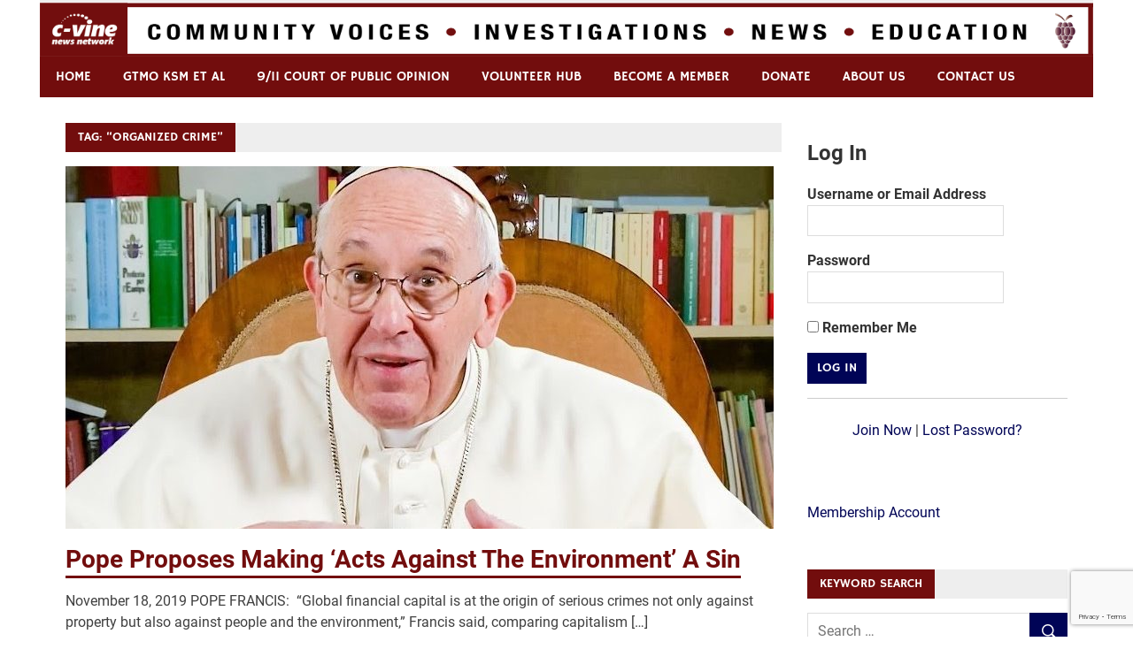

--- FILE ---
content_type: text/html; charset=utf-8
request_url: https://www.google.com/recaptcha/api2/anchor?ar=1&k=6Lc06tEUAAAAAPH0r1DicDHqa7iz-U-jD6nFjKfF&co=aHR0cHM6Ly9jLXZpbmUuY29tOjQ0Mw..&hl=en&v=PoyoqOPhxBO7pBk68S4YbpHZ&size=invisible&anchor-ms=20000&execute-ms=30000&cb=vnsfygkct6eu
body_size: 48626
content:
<!DOCTYPE HTML><html dir="ltr" lang="en"><head><meta http-equiv="Content-Type" content="text/html; charset=UTF-8">
<meta http-equiv="X-UA-Compatible" content="IE=edge">
<title>reCAPTCHA</title>
<style type="text/css">
/* cyrillic-ext */
@font-face {
  font-family: 'Roboto';
  font-style: normal;
  font-weight: 400;
  font-stretch: 100%;
  src: url(//fonts.gstatic.com/s/roboto/v48/KFO7CnqEu92Fr1ME7kSn66aGLdTylUAMa3GUBHMdazTgWw.woff2) format('woff2');
  unicode-range: U+0460-052F, U+1C80-1C8A, U+20B4, U+2DE0-2DFF, U+A640-A69F, U+FE2E-FE2F;
}
/* cyrillic */
@font-face {
  font-family: 'Roboto';
  font-style: normal;
  font-weight: 400;
  font-stretch: 100%;
  src: url(//fonts.gstatic.com/s/roboto/v48/KFO7CnqEu92Fr1ME7kSn66aGLdTylUAMa3iUBHMdazTgWw.woff2) format('woff2');
  unicode-range: U+0301, U+0400-045F, U+0490-0491, U+04B0-04B1, U+2116;
}
/* greek-ext */
@font-face {
  font-family: 'Roboto';
  font-style: normal;
  font-weight: 400;
  font-stretch: 100%;
  src: url(//fonts.gstatic.com/s/roboto/v48/KFO7CnqEu92Fr1ME7kSn66aGLdTylUAMa3CUBHMdazTgWw.woff2) format('woff2');
  unicode-range: U+1F00-1FFF;
}
/* greek */
@font-face {
  font-family: 'Roboto';
  font-style: normal;
  font-weight: 400;
  font-stretch: 100%;
  src: url(//fonts.gstatic.com/s/roboto/v48/KFO7CnqEu92Fr1ME7kSn66aGLdTylUAMa3-UBHMdazTgWw.woff2) format('woff2');
  unicode-range: U+0370-0377, U+037A-037F, U+0384-038A, U+038C, U+038E-03A1, U+03A3-03FF;
}
/* math */
@font-face {
  font-family: 'Roboto';
  font-style: normal;
  font-weight: 400;
  font-stretch: 100%;
  src: url(//fonts.gstatic.com/s/roboto/v48/KFO7CnqEu92Fr1ME7kSn66aGLdTylUAMawCUBHMdazTgWw.woff2) format('woff2');
  unicode-range: U+0302-0303, U+0305, U+0307-0308, U+0310, U+0312, U+0315, U+031A, U+0326-0327, U+032C, U+032F-0330, U+0332-0333, U+0338, U+033A, U+0346, U+034D, U+0391-03A1, U+03A3-03A9, U+03B1-03C9, U+03D1, U+03D5-03D6, U+03F0-03F1, U+03F4-03F5, U+2016-2017, U+2034-2038, U+203C, U+2040, U+2043, U+2047, U+2050, U+2057, U+205F, U+2070-2071, U+2074-208E, U+2090-209C, U+20D0-20DC, U+20E1, U+20E5-20EF, U+2100-2112, U+2114-2115, U+2117-2121, U+2123-214F, U+2190, U+2192, U+2194-21AE, U+21B0-21E5, U+21F1-21F2, U+21F4-2211, U+2213-2214, U+2216-22FF, U+2308-230B, U+2310, U+2319, U+231C-2321, U+2336-237A, U+237C, U+2395, U+239B-23B7, U+23D0, U+23DC-23E1, U+2474-2475, U+25AF, U+25B3, U+25B7, U+25BD, U+25C1, U+25CA, U+25CC, U+25FB, U+266D-266F, U+27C0-27FF, U+2900-2AFF, U+2B0E-2B11, U+2B30-2B4C, U+2BFE, U+3030, U+FF5B, U+FF5D, U+1D400-1D7FF, U+1EE00-1EEFF;
}
/* symbols */
@font-face {
  font-family: 'Roboto';
  font-style: normal;
  font-weight: 400;
  font-stretch: 100%;
  src: url(//fonts.gstatic.com/s/roboto/v48/KFO7CnqEu92Fr1ME7kSn66aGLdTylUAMaxKUBHMdazTgWw.woff2) format('woff2');
  unicode-range: U+0001-000C, U+000E-001F, U+007F-009F, U+20DD-20E0, U+20E2-20E4, U+2150-218F, U+2190, U+2192, U+2194-2199, U+21AF, U+21E6-21F0, U+21F3, U+2218-2219, U+2299, U+22C4-22C6, U+2300-243F, U+2440-244A, U+2460-24FF, U+25A0-27BF, U+2800-28FF, U+2921-2922, U+2981, U+29BF, U+29EB, U+2B00-2BFF, U+4DC0-4DFF, U+FFF9-FFFB, U+10140-1018E, U+10190-1019C, U+101A0, U+101D0-101FD, U+102E0-102FB, U+10E60-10E7E, U+1D2C0-1D2D3, U+1D2E0-1D37F, U+1F000-1F0FF, U+1F100-1F1AD, U+1F1E6-1F1FF, U+1F30D-1F30F, U+1F315, U+1F31C, U+1F31E, U+1F320-1F32C, U+1F336, U+1F378, U+1F37D, U+1F382, U+1F393-1F39F, U+1F3A7-1F3A8, U+1F3AC-1F3AF, U+1F3C2, U+1F3C4-1F3C6, U+1F3CA-1F3CE, U+1F3D4-1F3E0, U+1F3ED, U+1F3F1-1F3F3, U+1F3F5-1F3F7, U+1F408, U+1F415, U+1F41F, U+1F426, U+1F43F, U+1F441-1F442, U+1F444, U+1F446-1F449, U+1F44C-1F44E, U+1F453, U+1F46A, U+1F47D, U+1F4A3, U+1F4B0, U+1F4B3, U+1F4B9, U+1F4BB, U+1F4BF, U+1F4C8-1F4CB, U+1F4D6, U+1F4DA, U+1F4DF, U+1F4E3-1F4E6, U+1F4EA-1F4ED, U+1F4F7, U+1F4F9-1F4FB, U+1F4FD-1F4FE, U+1F503, U+1F507-1F50B, U+1F50D, U+1F512-1F513, U+1F53E-1F54A, U+1F54F-1F5FA, U+1F610, U+1F650-1F67F, U+1F687, U+1F68D, U+1F691, U+1F694, U+1F698, U+1F6AD, U+1F6B2, U+1F6B9-1F6BA, U+1F6BC, U+1F6C6-1F6CF, U+1F6D3-1F6D7, U+1F6E0-1F6EA, U+1F6F0-1F6F3, U+1F6F7-1F6FC, U+1F700-1F7FF, U+1F800-1F80B, U+1F810-1F847, U+1F850-1F859, U+1F860-1F887, U+1F890-1F8AD, U+1F8B0-1F8BB, U+1F8C0-1F8C1, U+1F900-1F90B, U+1F93B, U+1F946, U+1F984, U+1F996, U+1F9E9, U+1FA00-1FA6F, U+1FA70-1FA7C, U+1FA80-1FA89, U+1FA8F-1FAC6, U+1FACE-1FADC, U+1FADF-1FAE9, U+1FAF0-1FAF8, U+1FB00-1FBFF;
}
/* vietnamese */
@font-face {
  font-family: 'Roboto';
  font-style: normal;
  font-weight: 400;
  font-stretch: 100%;
  src: url(//fonts.gstatic.com/s/roboto/v48/KFO7CnqEu92Fr1ME7kSn66aGLdTylUAMa3OUBHMdazTgWw.woff2) format('woff2');
  unicode-range: U+0102-0103, U+0110-0111, U+0128-0129, U+0168-0169, U+01A0-01A1, U+01AF-01B0, U+0300-0301, U+0303-0304, U+0308-0309, U+0323, U+0329, U+1EA0-1EF9, U+20AB;
}
/* latin-ext */
@font-face {
  font-family: 'Roboto';
  font-style: normal;
  font-weight: 400;
  font-stretch: 100%;
  src: url(//fonts.gstatic.com/s/roboto/v48/KFO7CnqEu92Fr1ME7kSn66aGLdTylUAMa3KUBHMdazTgWw.woff2) format('woff2');
  unicode-range: U+0100-02BA, U+02BD-02C5, U+02C7-02CC, U+02CE-02D7, U+02DD-02FF, U+0304, U+0308, U+0329, U+1D00-1DBF, U+1E00-1E9F, U+1EF2-1EFF, U+2020, U+20A0-20AB, U+20AD-20C0, U+2113, U+2C60-2C7F, U+A720-A7FF;
}
/* latin */
@font-face {
  font-family: 'Roboto';
  font-style: normal;
  font-weight: 400;
  font-stretch: 100%;
  src: url(//fonts.gstatic.com/s/roboto/v48/KFO7CnqEu92Fr1ME7kSn66aGLdTylUAMa3yUBHMdazQ.woff2) format('woff2');
  unicode-range: U+0000-00FF, U+0131, U+0152-0153, U+02BB-02BC, U+02C6, U+02DA, U+02DC, U+0304, U+0308, U+0329, U+2000-206F, U+20AC, U+2122, U+2191, U+2193, U+2212, U+2215, U+FEFF, U+FFFD;
}
/* cyrillic-ext */
@font-face {
  font-family: 'Roboto';
  font-style: normal;
  font-weight: 500;
  font-stretch: 100%;
  src: url(//fonts.gstatic.com/s/roboto/v48/KFO7CnqEu92Fr1ME7kSn66aGLdTylUAMa3GUBHMdazTgWw.woff2) format('woff2');
  unicode-range: U+0460-052F, U+1C80-1C8A, U+20B4, U+2DE0-2DFF, U+A640-A69F, U+FE2E-FE2F;
}
/* cyrillic */
@font-face {
  font-family: 'Roboto';
  font-style: normal;
  font-weight: 500;
  font-stretch: 100%;
  src: url(//fonts.gstatic.com/s/roboto/v48/KFO7CnqEu92Fr1ME7kSn66aGLdTylUAMa3iUBHMdazTgWw.woff2) format('woff2');
  unicode-range: U+0301, U+0400-045F, U+0490-0491, U+04B0-04B1, U+2116;
}
/* greek-ext */
@font-face {
  font-family: 'Roboto';
  font-style: normal;
  font-weight: 500;
  font-stretch: 100%;
  src: url(//fonts.gstatic.com/s/roboto/v48/KFO7CnqEu92Fr1ME7kSn66aGLdTylUAMa3CUBHMdazTgWw.woff2) format('woff2');
  unicode-range: U+1F00-1FFF;
}
/* greek */
@font-face {
  font-family: 'Roboto';
  font-style: normal;
  font-weight: 500;
  font-stretch: 100%;
  src: url(//fonts.gstatic.com/s/roboto/v48/KFO7CnqEu92Fr1ME7kSn66aGLdTylUAMa3-UBHMdazTgWw.woff2) format('woff2');
  unicode-range: U+0370-0377, U+037A-037F, U+0384-038A, U+038C, U+038E-03A1, U+03A3-03FF;
}
/* math */
@font-face {
  font-family: 'Roboto';
  font-style: normal;
  font-weight: 500;
  font-stretch: 100%;
  src: url(//fonts.gstatic.com/s/roboto/v48/KFO7CnqEu92Fr1ME7kSn66aGLdTylUAMawCUBHMdazTgWw.woff2) format('woff2');
  unicode-range: U+0302-0303, U+0305, U+0307-0308, U+0310, U+0312, U+0315, U+031A, U+0326-0327, U+032C, U+032F-0330, U+0332-0333, U+0338, U+033A, U+0346, U+034D, U+0391-03A1, U+03A3-03A9, U+03B1-03C9, U+03D1, U+03D5-03D6, U+03F0-03F1, U+03F4-03F5, U+2016-2017, U+2034-2038, U+203C, U+2040, U+2043, U+2047, U+2050, U+2057, U+205F, U+2070-2071, U+2074-208E, U+2090-209C, U+20D0-20DC, U+20E1, U+20E5-20EF, U+2100-2112, U+2114-2115, U+2117-2121, U+2123-214F, U+2190, U+2192, U+2194-21AE, U+21B0-21E5, U+21F1-21F2, U+21F4-2211, U+2213-2214, U+2216-22FF, U+2308-230B, U+2310, U+2319, U+231C-2321, U+2336-237A, U+237C, U+2395, U+239B-23B7, U+23D0, U+23DC-23E1, U+2474-2475, U+25AF, U+25B3, U+25B7, U+25BD, U+25C1, U+25CA, U+25CC, U+25FB, U+266D-266F, U+27C0-27FF, U+2900-2AFF, U+2B0E-2B11, U+2B30-2B4C, U+2BFE, U+3030, U+FF5B, U+FF5D, U+1D400-1D7FF, U+1EE00-1EEFF;
}
/* symbols */
@font-face {
  font-family: 'Roboto';
  font-style: normal;
  font-weight: 500;
  font-stretch: 100%;
  src: url(//fonts.gstatic.com/s/roboto/v48/KFO7CnqEu92Fr1ME7kSn66aGLdTylUAMaxKUBHMdazTgWw.woff2) format('woff2');
  unicode-range: U+0001-000C, U+000E-001F, U+007F-009F, U+20DD-20E0, U+20E2-20E4, U+2150-218F, U+2190, U+2192, U+2194-2199, U+21AF, U+21E6-21F0, U+21F3, U+2218-2219, U+2299, U+22C4-22C6, U+2300-243F, U+2440-244A, U+2460-24FF, U+25A0-27BF, U+2800-28FF, U+2921-2922, U+2981, U+29BF, U+29EB, U+2B00-2BFF, U+4DC0-4DFF, U+FFF9-FFFB, U+10140-1018E, U+10190-1019C, U+101A0, U+101D0-101FD, U+102E0-102FB, U+10E60-10E7E, U+1D2C0-1D2D3, U+1D2E0-1D37F, U+1F000-1F0FF, U+1F100-1F1AD, U+1F1E6-1F1FF, U+1F30D-1F30F, U+1F315, U+1F31C, U+1F31E, U+1F320-1F32C, U+1F336, U+1F378, U+1F37D, U+1F382, U+1F393-1F39F, U+1F3A7-1F3A8, U+1F3AC-1F3AF, U+1F3C2, U+1F3C4-1F3C6, U+1F3CA-1F3CE, U+1F3D4-1F3E0, U+1F3ED, U+1F3F1-1F3F3, U+1F3F5-1F3F7, U+1F408, U+1F415, U+1F41F, U+1F426, U+1F43F, U+1F441-1F442, U+1F444, U+1F446-1F449, U+1F44C-1F44E, U+1F453, U+1F46A, U+1F47D, U+1F4A3, U+1F4B0, U+1F4B3, U+1F4B9, U+1F4BB, U+1F4BF, U+1F4C8-1F4CB, U+1F4D6, U+1F4DA, U+1F4DF, U+1F4E3-1F4E6, U+1F4EA-1F4ED, U+1F4F7, U+1F4F9-1F4FB, U+1F4FD-1F4FE, U+1F503, U+1F507-1F50B, U+1F50D, U+1F512-1F513, U+1F53E-1F54A, U+1F54F-1F5FA, U+1F610, U+1F650-1F67F, U+1F687, U+1F68D, U+1F691, U+1F694, U+1F698, U+1F6AD, U+1F6B2, U+1F6B9-1F6BA, U+1F6BC, U+1F6C6-1F6CF, U+1F6D3-1F6D7, U+1F6E0-1F6EA, U+1F6F0-1F6F3, U+1F6F7-1F6FC, U+1F700-1F7FF, U+1F800-1F80B, U+1F810-1F847, U+1F850-1F859, U+1F860-1F887, U+1F890-1F8AD, U+1F8B0-1F8BB, U+1F8C0-1F8C1, U+1F900-1F90B, U+1F93B, U+1F946, U+1F984, U+1F996, U+1F9E9, U+1FA00-1FA6F, U+1FA70-1FA7C, U+1FA80-1FA89, U+1FA8F-1FAC6, U+1FACE-1FADC, U+1FADF-1FAE9, U+1FAF0-1FAF8, U+1FB00-1FBFF;
}
/* vietnamese */
@font-face {
  font-family: 'Roboto';
  font-style: normal;
  font-weight: 500;
  font-stretch: 100%;
  src: url(//fonts.gstatic.com/s/roboto/v48/KFO7CnqEu92Fr1ME7kSn66aGLdTylUAMa3OUBHMdazTgWw.woff2) format('woff2');
  unicode-range: U+0102-0103, U+0110-0111, U+0128-0129, U+0168-0169, U+01A0-01A1, U+01AF-01B0, U+0300-0301, U+0303-0304, U+0308-0309, U+0323, U+0329, U+1EA0-1EF9, U+20AB;
}
/* latin-ext */
@font-face {
  font-family: 'Roboto';
  font-style: normal;
  font-weight: 500;
  font-stretch: 100%;
  src: url(//fonts.gstatic.com/s/roboto/v48/KFO7CnqEu92Fr1ME7kSn66aGLdTylUAMa3KUBHMdazTgWw.woff2) format('woff2');
  unicode-range: U+0100-02BA, U+02BD-02C5, U+02C7-02CC, U+02CE-02D7, U+02DD-02FF, U+0304, U+0308, U+0329, U+1D00-1DBF, U+1E00-1E9F, U+1EF2-1EFF, U+2020, U+20A0-20AB, U+20AD-20C0, U+2113, U+2C60-2C7F, U+A720-A7FF;
}
/* latin */
@font-face {
  font-family: 'Roboto';
  font-style: normal;
  font-weight: 500;
  font-stretch: 100%;
  src: url(//fonts.gstatic.com/s/roboto/v48/KFO7CnqEu92Fr1ME7kSn66aGLdTylUAMa3yUBHMdazQ.woff2) format('woff2');
  unicode-range: U+0000-00FF, U+0131, U+0152-0153, U+02BB-02BC, U+02C6, U+02DA, U+02DC, U+0304, U+0308, U+0329, U+2000-206F, U+20AC, U+2122, U+2191, U+2193, U+2212, U+2215, U+FEFF, U+FFFD;
}
/* cyrillic-ext */
@font-face {
  font-family: 'Roboto';
  font-style: normal;
  font-weight: 900;
  font-stretch: 100%;
  src: url(//fonts.gstatic.com/s/roboto/v48/KFO7CnqEu92Fr1ME7kSn66aGLdTylUAMa3GUBHMdazTgWw.woff2) format('woff2');
  unicode-range: U+0460-052F, U+1C80-1C8A, U+20B4, U+2DE0-2DFF, U+A640-A69F, U+FE2E-FE2F;
}
/* cyrillic */
@font-face {
  font-family: 'Roboto';
  font-style: normal;
  font-weight: 900;
  font-stretch: 100%;
  src: url(//fonts.gstatic.com/s/roboto/v48/KFO7CnqEu92Fr1ME7kSn66aGLdTylUAMa3iUBHMdazTgWw.woff2) format('woff2');
  unicode-range: U+0301, U+0400-045F, U+0490-0491, U+04B0-04B1, U+2116;
}
/* greek-ext */
@font-face {
  font-family: 'Roboto';
  font-style: normal;
  font-weight: 900;
  font-stretch: 100%;
  src: url(//fonts.gstatic.com/s/roboto/v48/KFO7CnqEu92Fr1ME7kSn66aGLdTylUAMa3CUBHMdazTgWw.woff2) format('woff2');
  unicode-range: U+1F00-1FFF;
}
/* greek */
@font-face {
  font-family: 'Roboto';
  font-style: normal;
  font-weight: 900;
  font-stretch: 100%;
  src: url(//fonts.gstatic.com/s/roboto/v48/KFO7CnqEu92Fr1ME7kSn66aGLdTylUAMa3-UBHMdazTgWw.woff2) format('woff2');
  unicode-range: U+0370-0377, U+037A-037F, U+0384-038A, U+038C, U+038E-03A1, U+03A3-03FF;
}
/* math */
@font-face {
  font-family: 'Roboto';
  font-style: normal;
  font-weight: 900;
  font-stretch: 100%;
  src: url(//fonts.gstatic.com/s/roboto/v48/KFO7CnqEu92Fr1ME7kSn66aGLdTylUAMawCUBHMdazTgWw.woff2) format('woff2');
  unicode-range: U+0302-0303, U+0305, U+0307-0308, U+0310, U+0312, U+0315, U+031A, U+0326-0327, U+032C, U+032F-0330, U+0332-0333, U+0338, U+033A, U+0346, U+034D, U+0391-03A1, U+03A3-03A9, U+03B1-03C9, U+03D1, U+03D5-03D6, U+03F0-03F1, U+03F4-03F5, U+2016-2017, U+2034-2038, U+203C, U+2040, U+2043, U+2047, U+2050, U+2057, U+205F, U+2070-2071, U+2074-208E, U+2090-209C, U+20D0-20DC, U+20E1, U+20E5-20EF, U+2100-2112, U+2114-2115, U+2117-2121, U+2123-214F, U+2190, U+2192, U+2194-21AE, U+21B0-21E5, U+21F1-21F2, U+21F4-2211, U+2213-2214, U+2216-22FF, U+2308-230B, U+2310, U+2319, U+231C-2321, U+2336-237A, U+237C, U+2395, U+239B-23B7, U+23D0, U+23DC-23E1, U+2474-2475, U+25AF, U+25B3, U+25B7, U+25BD, U+25C1, U+25CA, U+25CC, U+25FB, U+266D-266F, U+27C0-27FF, U+2900-2AFF, U+2B0E-2B11, U+2B30-2B4C, U+2BFE, U+3030, U+FF5B, U+FF5D, U+1D400-1D7FF, U+1EE00-1EEFF;
}
/* symbols */
@font-face {
  font-family: 'Roboto';
  font-style: normal;
  font-weight: 900;
  font-stretch: 100%;
  src: url(//fonts.gstatic.com/s/roboto/v48/KFO7CnqEu92Fr1ME7kSn66aGLdTylUAMaxKUBHMdazTgWw.woff2) format('woff2');
  unicode-range: U+0001-000C, U+000E-001F, U+007F-009F, U+20DD-20E0, U+20E2-20E4, U+2150-218F, U+2190, U+2192, U+2194-2199, U+21AF, U+21E6-21F0, U+21F3, U+2218-2219, U+2299, U+22C4-22C6, U+2300-243F, U+2440-244A, U+2460-24FF, U+25A0-27BF, U+2800-28FF, U+2921-2922, U+2981, U+29BF, U+29EB, U+2B00-2BFF, U+4DC0-4DFF, U+FFF9-FFFB, U+10140-1018E, U+10190-1019C, U+101A0, U+101D0-101FD, U+102E0-102FB, U+10E60-10E7E, U+1D2C0-1D2D3, U+1D2E0-1D37F, U+1F000-1F0FF, U+1F100-1F1AD, U+1F1E6-1F1FF, U+1F30D-1F30F, U+1F315, U+1F31C, U+1F31E, U+1F320-1F32C, U+1F336, U+1F378, U+1F37D, U+1F382, U+1F393-1F39F, U+1F3A7-1F3A8, U+1F3AC-1F3AF, U+1F3C2, U+1F3C4-1F3C6, U+1F3CA-1F3CE, U+1F3D4-1F3E0, U+1F3ED, U+1F3F1-1F3F3, U+1F3F5-1F3F7, U+1F408, U+1F415, U+1F41F, U+1F426, U+1F43F, U+1F441-1F442, U+1F444, U+1F446-1F449, U+1F44C-1F44E, U+1F453, U+1F46A, U+1F47D, U+1F4A3, U+1F4B0, U+1F4B3, U+1F4B9, U+1F4BB, U+1F4BF, U+1F4C8-1F4CB, U+1F4D6, U+1F4DA, U+1F4DF, U+1F4E3-1F4E6, U+1F4EA-1F4ED, U+1F4F7, U+1F4F9-1F4FB, U+1F4FD-1F4FE, U+1F503, U+1F507-1F50B, U+1F50D, U+1F512-1F513, U+1F53E-1F54A, U+1F54F-1F5FA, U+1F610, U+1F650-1F67F, U+1F687, U+1F68D, U+1F691, U+1F694, U+1F698, U+1F6AD, U+1F6B2, U+1F6B9-1F6BA, U+1F6BC, U+1F6C6-1F6CF, U+1F6D3-1F6D7, U+1F6E0-1F6EA, U+1F6F0-1F6F3, U+1F6F7-1F6FC, U+1F700-1F7FF, U+1F800-1F80B, U+1F810-1F847, U+1F850-1F859, U+1F860-1F887, U+1F890-1F8AD, U+1F8B0-1F8BB, U+1F8C0-1F8C1, U+1F900-1F90B, U+1F93B, U+1F946, U+1F984, U+1F996, U+1F9E9, U+1FA00-1FA6F, U+1FA70-1FA7C, U+1FA80-1FA89, U+1FA8F-1FAC6, U+1FACE-1FADC, U+1FADF-1FAE9, U+1FAF0-1FAF8, U+1FB00-1FBFF;
}
/* vietnamese */
@font-face {
  font-family: 'Roboto';
  font-style: normal;
  font-weight: 900;
  font-stretch: 100%;
  src: url(//fonts.gstatic.com/s/roboto/v48/KFO7CnqEu92Fr1ME7kSn66aGLdTylUAMa3OUBHMdazTgWw.woff2) format('woff2');
  unicode-range: U+0102-0103, U+0110-0111, U+0128-0129, U+0168-0169, U+01A0-01A1, U+01AF-01B0, U+0300-0301, U+0303-0304, U+0308-0309, U+0323, U+0329, U+1EA0-1EF9, U+20AB;
}
/* latin-ext */
@font-face {
  font-family: 'Roboto';
  font-style: normal;
  font-weight: 900;
  font-stretch: 100%;
  src: url(//fonts.gstatic.com/s/roboto/v48/KFO7CnqEu92Fr1ME7kSn66aGLdTylUAMa3KUBHMdazTgWw.woff2) format('woff2');
  unicode-range: U+0100-02BA, U+02BD-02C5, U+02C7-02CC, U+02CE-02D7, U+02DD-02FF, U+0304, U+0308, U+0329, U+1D00-1DBF, U+1E00-1E9F, U+1EF2-1EFF, U+2020, U+20A0-20AB, U+20AD-20C0, U+2113, U+2C60-2C7F, U+A720-A7FF;
}
/* latin */
@font-face {
  font-family: 'Roboto';
  font-style: normal;
  font-weight: 900;
  font-stretch: 100%;
  src: url(//fonts.gstatic.com/s/roboto/v48/KFO7CnqEu92Fr1ME7kSn66aGLdTylUAMa3yUBHMdazQ.woff2) format('woff2');
  unicode-range: U+0000-00FF, U+0131, U+0152-0153, U+02BB-02BC, U+02C6, U+02DA, U+02DC, U+0304, U+0308, U+0329, U+2000-206F, U+20AC, U+2122, U+2191, U+2193, U+2212, U+2215, U+FEFF, U+FFFD;
}

</style>
<link rel="stylesheet" type="text/css" href="https://www.gstatic.com/recaptcha/releases/PoyoqOPhxBO7pBk68S4YbpHZ/styles__ltr.css">
<script nonce="ud1QxqON1oJLWeUSrIk3aA" type="text/javascript">window['__recaptcha_api'] = 'https://www.google.com/recaptcha/api2/';</script>
<script type="text/javascript" src="https://www.gstatic.com/recaptcha/releases/PoyoqOPhxBO7pBk68S4YbpHZ/recaptcha__en.js" nonce="ud1QxqON1oJLWeUSrIk3aA">
      
    </script></head>
<body><div id="rc-anchor-alert" class="rc-anchor-alert"></div>
<input type="hidden" id="recaptcha-token" value="[base64]">
<script type="text/javascript" nonce="ud1QxqON1oJLWeUSrIk3aA">
      recaptcha.anchor.Main.init("[\x22ainput\x22,[\x22bgdata\x22,\x22\x22,\[base64]/[base64]/MjU1Ong/[base64]/[base64]/[base64]/[base64]/[base64]/[base64]/[base64]/[base64]/[base64]/[base64]/[base64]/[base64]/[base64]/[base64]/[base64]\\u003d\x22,\[base64]\\u003d\\u003d\x22,\x22wqdZw5rDusOxw4vDicKGwqMKw6tzw47DtcKSUTDCjMODOcORwrVTRcKNVBs4w41ww5jCh8KvKxJowpUBw4XClERww6BYLS1DLMKqFhfClsOsworDtGzCvTUkVG0WIcKWc8O4wqXDqwRidFPCiMOlDcOhU3p1BQ1Zw6/CnXA3D3oLw6rDt8OMw6Z/wrjDsUc0Wwkpw4nDpSU/wr/DqMOAw6wGw7EgCVTCtsOGeMOYw7ssLcKGw5lYXD/DusOZRcOJWcOjTAfCg2PCsBTDsWvCnMKkGsKyHcOPEFHDsy7DuATDgMO6wovCoMKkw64AWcOuw4pZOAvDvknClkbCnEjDpSkObVXDqsOmw5HDrcKpwo/Ch21/[base64]/[base64]/[base64]/F8OnS1ocJ17DgcKSw5sbBTjCisOAwpfDnMKrw6chLMK7wr1iU8KuBcO2RsO6w4bDpcKuI03CiiNcK3wHwpcfa8OTVC11dMOMwp7Ct8OOwrJEOMOMw5fDujs5wpXDtMOBw7rDqcKJwpgtw5fCv2/DgCzCk8KVwq7ClMOIwrjChcO8wqbCrsK1HkgeGsKiw7hlwq8IYVPCgkTCr8KUwq/DjsOiM8KcwqDCksKIKBUDdSMDfsKdEMOlw7bDjV7CuikXw4zChcK8w6bDqQnDl3rDsDzCgnTCnlYJwq8kw7smw55/wrfDtRBLw6t+w5vCh8O/csKsw6smWMKUw4TDpUrCvmZ6Z3R+d8ObbnvDncKRw7pNaxnCl8KyBsOYGTlswqBMR1tMGxESwqRYGEgWw6MCw6UHXMOfw5tCfsOVw6vDixdrRMKWwprCmsO0Y8OQR8ObWF7Do8KSw7Nzwp8Fwr5JWMOcw6dWw7/ClcK0LMKLGmjCmcK2wrTDq8KVd8O3FsOEw7wLw4cUenABwqfDvcOpwrbCoxvDrcONw5Ihw4/Dm1XCgQdif8Kaw7rDvgd9FXPCgl4/[base64]/EEdITDrDjsOTw6wYwpvDt8OYwow0a0JNe0QBw5pnEsOWw5YEfMKTTAtawoDDssOEw4XDoVNRwrsQwoDCqTXDsjBfB8O5w6PDrsKyw69TKCXCr3TDgcKbwpR1wrs6w6xKw5s/wps2ew/CuBB+diERO8KVQSXCjMOqJ0DCjFMWNFZKw4YawqzCny0bwpBOHDHCl3Zzw6fDrSlxw6fDtWHDhyYofcOww7zDkj8zwpzDliFaw5trB8KdD8KOasKCIsKiAMKKA0NWw6V/w4jDih5jNAMfwp7CvsKKJj5kwrLDq2xdwrcswoXCjy7CvX7CqQbDicK1QcKkw746wrETw7EBf8O6wrLCmE0pRMOmXWrDpUvDisORURHDgChpc2xVRcKxCh0twp0KwpXDjExhw47Dk8K8w6rCqAczLMKmwrrDqcO/wpxxwp0vD0oxaw3CignDlT7DjUTCnsKiDsKKwp/[base64]/CncOFBjbCucOMwqcIORpSw4cqRjhqw7tJQMO1wrbCisOTS0ARFCjDucKsw6zDolXCnsO2f8KuLkzDksKuJV/CnjBgAyVWfcKFwp/DkcKPwoDCoSkMJMO0FVTCkDJTw5Rcw6bCsMKyGVZBKsKsa8O4VU/Duj/DjcOAInVuX3cNwqbDrEPDtkDCpDbDgMOdMcO+A8KkwrrDvMOtPB41w47CkcO5TQZVw5jDgsOjwq3DvcKxVcKVawddw5s7w7Qww5DDl8KMwqclOS3Co8KXw616eAEcwrMGcsKPSAbCuFx3FUJnw6lQb8Omb8KxwrUsw7VfKMKKfAhDw6l6w4rDvMK/VndRw4TCnsOvwo7DvcOTHXvDu2E9w7jDlhwmQcObFhc3dkLCkCrCi0Zhw5wQZAUywpxbcsOjbhd1w57DsgrDucOrw4Bowq/CsMOewr/CkQI4O8Kywr7CksKifcKWKgHCkTTDjG/DnMOsW8KzwqEzw67DrxM+wqxuw6DCgzwEw5LDgW7DnMOxwp/DjsKfL8KJWk1sw5fDmzQvPsKJwootwrRiwp9NahlySMKLw5h/BAFaw5Fgw5DDjFYJXMKyJhVVGC/[base64]/CicKHw7oJw6MjwrXDsUIywp/[base64]/[base64]/CrcOKwoAgBcONw7nDkWogwpXDocOIwpXDm002GMKjwpEQICFUB8O+w6/[base64]/ChGY9VcOxw5sCwq/Cr0xnBT/Do8KAw7IzCMKyw7vDk8ODe8KiwpRXYgvCnUvDnABKw6/CtFdocsKEXFDDjR19w5ZQWMKfO8KOGcKOdEQvw7QYwrRzw6cKwodyw4PDpwMmaVAVO8KDw5J8OsOGwrLDssOSMcKZw4jDj3p0A8OfSMKZCHjCqQJcwo8Hw57CsWcBXEIRw7zCk35/wrYqBsKcF8O4EHtSNQ45w6fDuFYkwrjCgVHDrXPDpMKpVSvCn1JWQMOUw65vw4gJAMO/CX0IU8OufsKGw6IPw5Q/JFREdsO7wrnCu8OvIMOHKzHCpcKeDMKSwp3Ds8ODw6EXwpjDpMO3wr0IJiQiwr/[base64]/CisOyM27Cv8Klw6UNw4FQwpwFNMKww61Bw7ZdJwHDrT/CtcK1w4d+w6Vnw7LDnMK4G8KUDCHDuMKBQsKqOGfClMKVDQ7Duk1/YxnDsCHDjn87acOtOcK4woPDrMKaQcK0wqZow61fbn5MwpQ+w4LCocKxfcKewo83wqYrN8OHwrvCmMOLwqQPEsKvw7t0wpTCm2jCscOow4/[base64]/DgxUTw5zCv2FDMsKbwrFYdzLDsMO6wqvDlsOIw4jCiMOUVcOcP8KwTMOCecONwqkFU8KtbzQFwrHDmEfDm8KWQMKKw5M4dsOeH8Onw696w4IEwp7CpcK7cCfDgxrCqgJMwojCs1vCvMOdVMOawqkzM8KwIQ5Pw402JcOEVyciSBp1wq/Ct8O9w77DlWFxasK+woMQN0LDk0MgWsOaLcKSwq9Nw6Zyw4FMw6HDlcKVJsKqSsKZwpTCuF7DqCVnwrXCjMO3XMOgDMOECMOVU8OMd8K7TMKKfg1AfsK6IF5KSUYpwqE5F8Kfw6rDpMO7wqbDghfChzLDrsKwV8K4Yyhaw5Z8SDRsW8OVw44PJcK/[base64]/DqsOsZ2jCusONNSVxw5gxdQUOwptbwoAEAcOtwrkOw4bCmcOEwo9mFlXCqUV0DHDDpV3Dr8Kyw5fDu8OmMcOhwrjDgQ5Mw5EST8Ofw4JodCLCiMK3WMO5w6ohwqsHQFg4ZMOLwoPDvcOxUMKVHMKPw4zCuBICw6zCnMKaZsKILQ/[base64]/wpDCmcO/wooVwppmw5AjZMOgwrHCpcKeMCfCq8K2woJvw7fDoTACw7/DqMK7J2o2ZB3CshMXe8KLDkTCocK9w6bCpnLCtcOsw4/DisOrwpAVM8KobcKcXMOfwqjCox9bwoJSw7jCskkxT8K0T8OUJWvCh1saIcKqwqTDmsOuCywbfHXCql/Cu1XChntka8O8Q8OiYEfCsHbDiSvDlFnDtMK3d8OAworCkcO/[base64]/DjMKUTsOUw6E8fVNswqvChcOYIcKhNycJAMOEw6vCsBjCsXYRwqXDh8O8woXCt8OCw6jCqMO6w74kw6/DiMKDJ8O8wqHChSVGw7QNXXzCg8KEw5PDmMOZMsOIZQ3DiMK+S0bDsFjDgcOAw6hxCsODw7XDlErDhMKDSRsAEsKcVMOnw7DDtsKkwr9IwoXDunI6wpvDh8Knw4lpF8OleMK1ZnTClMOGDcK6wpEyNl0+G8KOw4YZwoF8AsK/D8KGw7LCkSXCk8KoScOSOGzDs8OGSsK6csOuw45Uwo/CosO3dTAaQ8OqaDcDw6B9w4ZEBCBcW8KhfT9qBcKWNR/Cpy3CjcK5w5xRw5/CpsK2w4zCksKQWH4IwqJfUcKFKxHDvsKPwpxefClmwqrDvBPCti8WDcO/wqldwoFzQMKtbMORwoLDlWMncB98eEDDt1zCrlzCj8OjwqbCnsKNPcK0XGNCwp7CmwEwQ8KUw5DCpHR1E33CtipIwoNvVcKXKj7CgsO9ScKENAhEU1AeBsKwVCbCi8OSwrQ4M0VlwrzDu0sZw6TDhMKIExkId0Fyw4k8w7HDicOmw4fCklPDiMODEsOGw4/ClTrDs0nDrRljNMO1XjfDt8KbR8O+wqVOwpDCrj/Cs8KFwpN1w7pjwoLCt2J+TcKnHXYUwplew58uw77CnSYRRsKDw4xMwrHDmcOWwp/CuSUnS1fDisKMwptmw4TDljRZAMOtXsKAw5pbwq07YQzDv8OewqjDpThIw5jCtHobw5PDgEwgw7nDp0RUwp5mMgPCs1/[base64]/DqsOBw6duWsOwwpXDk8O6BsKXfsOBTsKYEDHDg8KfwpTDgcKpB00ScX/CimlAwq/[base64]/Dphtnwp/DsEN7w6jDucOgZsKXwpAxcMKGwptmw78/[base64]/DrMOFQAN4RxjDkkXCnMOIwqDChyEOw4fCqMOuKW3CpsK3cMOpHcO9wrvDlCPClAV4LljDuXUWwr/CsTBHXcKLD8KeRlPDo2LCi046RMOzHsOJwp/CtHgow4fCscKVw49JCjvDg25SFRnDrDQhw5HDm0LCiznCqXZiw5sIwozCkjxLNmdRKcK/PWo0UMO3wp89wrYBw5FNwrYedzLDrCduYcOoa8KKw7/CksO3w4XCl2ckVMK0w5AmT8ONKkY9RnoTwqs9wpJVwp/DmsOyOMO1w7/Dv8OdQxE9JE7CosOTwr4qw5FEwqfDhRHCqsKkwqdZwqHClAnCiMOEFDI6Bn3Dg8KvcAgTw5HDiBLCmcKGw5xtLnoCwqs7N8KMR8Opw7EqwrkiFcKNwpXCu8OWNcKbwpNLQA/Dm3tNGcKwZTHClGQ5wrDCkGMhw5d2E8K1SG3CiSXDpMOFTWrCrmYkw4t6UcK9LsKRKgk/dlLDpGTCjsKhEmHCuhvCuH9TL8K6w5k4w6bCucKrZClIOmotOcOhw7DDuMKUwqnDuhA/w51nQi7Cj8OyVyPDtMOrwo8Ec8ObwrfCjy0qdsKDI3/DsAXCoMKDbBhMw5JHam/[base64]/wqPDm8Onw5/CgcK8wq3CjGzCnkbDosOoa33CuMOGUj3DkcOWwqfCiXjDh8KSPSTCtMKPPcKJwoTCkjjClghGw6wMLG7DgMO0EsK/bsO+XsOlcMO/wo8yBAbCqQTCncKEGMKaw77DmgLCiHJ6w6DCkcOiw4LCqcKkOhvChMO3wr8BABrChcKGJ05za0/DgMOVYjYNZMK5O8KFS8KhwrrCtMOHT8OLYMOcwrQUS1zClcO7wpDCl8O+w68NwrnCgWdXN8OvPizCtsOsUCwKwqhDwqJ0EMK6w7ktw75TwpXDnHTDl8K9AcKRwo5Ww6A9w6TCoz8Dw6bDr1XCg8OAw58sVCZuwoXDiGJcw71tY8O+w5/CqVJnw6nDosKCBcKNJj3CuBrCqnl1w5hxwrA/[base64]/[base64]/DsDJwPsOjXsKPwot5e2sDIXHDnT8dwp3CpWvChMKjNHfDlsOlcMORw6jDksK8C8OONsOlIVPCosOwCgBMw7kZfMKtYcO6wojDh2YealbCliIbw7NiwqM/TyMOM8OEVMK/woI4w4Ivw6pbdMK5w6xjw4YzGsKbDcKbwqkow5DCmcOhAw5ENRHCmsKVworDhcOpw6DDtMK0wpREK1vDisOkQsONw4/[base64]/CssOETHHDscKpwoIEw4kOL3/CkSQKw6LDm8K/w4DCisKNw5FtYX0gDE02eBbCncOAWEYhwojCnw3Ct0Q5woMywpcRwqHDhcOdwowDw47Cn8KMwo7DoSHDhjvDphgQwq5sH0DCv8KKw6rCssKEw4rCq8KkdMK+fcOBwpPDoWfClMKKwq5Qwo/[base64]/[base64]/DhMK2w5jCisO8FEzDiSDDgcK3wpDCkTBHw5LDpMK+E8K9a8OHw7bDhTVLwpXChCfDs8KIwrDDjcK4FsKWZwk3w7DDnmYSwqQNwq4MF2tDblPDlMOwwoxpZTdLw43CjSPDs2/[base64]/[base64]/w6dHI8KbKWDCr8OBQcO/wofDnhbCk8OYwoA8AcOoBzXCkcKyBWdmTcORw6TCgBnDssObBmIpwpfDvUrCt8O9worDnsOYJSDDssKrwoDCgnTCh10Bw4HDh8Kpwrk3w6IlwrPCrMKNwrjDskXDuMK0wp3Dt1x9wrNBw50Kw4XDusKta8Kzw6gwBcO8UMKcUjzCnsK8woQVw5/CqXnCmjkCRE/CtUQ6w4HDiBckQRHCsxbCj8OlH8KZwrwuQjnChMKwb3A0w6bCgMO1w4DCmsKhcMO0wrwTHW3CjMO+PlAHw63CpGDCicK2w7PDu2rDim/[base64]/DjsOXIUpsw7ZsbcO+EsOqNy4lw60cAcOcw5TCkMKxdwvDksOGC2sdwpUqXgNZX8Kgwo/Ct3FmGsO+w53CnsKiw7TDlyXCicONw5/Ds8OPU8OtwpjCtMOtNsKbwpPDjcKgw50QYcOLwrUxw6rCqTUCwppGw4ZWwqAEXQvChTxJw6hKb8OPcMO3fMKRw4g+E8KFRcKaw4XClMO0fMKiw7LCkT49dDvChmnDhhXDkcKmw4JcwrUMw4InA8KUw7FUw5hOThHDlMOWw6DCvMOkwpnDvcO9wofDv2vCqcKtw4N/w5YUw5XDhUfCrjbCkS0BasOlwpQzw6/DlSbDqUfCtwYBBWnDkULDkloIw6oKRHPCrcO7w67DkcO0wrt1IMOZJcOyOsKHcsK9wqwkw4VuKsO/w4stwrnDnEQTLsOFVMOHI8KLB0DCpsKYaELCkMKtwr/DslLCgklzf8OMwofDhn86eV9pwoTCpMKKwpg5w4UHw6/CmT8tw7PDvsOxwoA0Nk/DiMKGA0VSKV7DrsOCwpY4w5AqSsKObzvCpxcwEMKWw7TCjxReZXpXw7HCtjAlwrsswoXDgljDpEg4McKuCnDCusKHwo8xWAHDsBfClRB7w6LCoMOLTsKUw5t1w4bDmcKwCSVzAMOBw7DDqcK/a8KLNCDDmxIrMsKDw4HCkw9Pw5sEwoIqembDjMOeXjPDomNyb8KPw40BaVHCmFbDnsOnw4LDiRfCqcKVw4dKwofDgQhpHksXOlxhw5Miw7DCix/Ckg/DvE1mw7dtKHEoKBnDhMOWOMOZw4gzJSJ8ZhPDksKAQhtnRW1ybMOPXcOSLStyQiDCssKBdcKNK11ZXQhwcHMdwr/Duyp/ScKTw7XCoQ/CogxFw58rwoY4PBgow4jCg1bCk3/DksKBw65fwo44YsOaw7sBwrjCo8KhEFHDh8OXasKLNsO7w4zDlsOqw4HCqzjDrAsnJDXCrCtcK3/Cu8OTw7QqwqXDuMOiwpvDnVlnwrBLLQPCvC0dw4TDgDbDkmU5wpDDtFnDhCnChMK+w4QvXcOfKcKxw5rDtsOWWWgdw5DDm8OiMTM4RcOAdz3DgT0sw5/DuU9QQ8Odwr9OMGvDhmZPw6jDjMOHwrk3wq9WwoTCucOiw6RkNEzCkDY/[base64]/Oxs7wqt6P8K/GcKUP8KKwqpywrXDv8Ohw49UScKOw7/Dti8Dwr/DkMOOdMKuwq1xXMOSc8K0I8OOcMONw67DnkjDjsKEGcKeRTHCug/CnHg1woR0w6bDmHbCql7CvMKfT8OdTRDDg8OXGsKISMOoM1/CmMOpw6jCoWl3B8KnTcKTw4HDnCXDjsOxwonDkMK0RsKmw6/[base64]/K8Onw7vClcKAP8OKw7XDhMO/w41ULEw9Fk0MU0USw4PDjMO8wp3DoXAweDAfwqjCtjd2dcOCZkombMKkP18ffi7Cm8OPwoENP1TDlGnDvVfDvMOMH8ODw4kbZsOrw6PDpW3CpifCpz/Dg8K8DkkcwoZjw4TCm33DjX8rw5hLbggOfMOQAMORw5XCs8OlfwbDmMOpQcKAwpwqEMOUw4kqwqXCizoYRMK+JABAVcOSw5dmw5LCoCjCkVc0OnTDisOiwpoEwoLCnHvCisKxwpl/w4RXLg7Cgjliwq/Cg8KYVMKGwqZqwplrTMKhf38rw5DCliHDvcOYw50kVF8Ja0TCvCbCmSwVwrXDmh3Ci8O5eFnCgMKWV0/Cp8K7JWliw6LDvsOkwo3DoMOLI1INZ8KEw4dwO1RywrE4KsKJKsK5w6N3X8KAIAM/RcO5OcKnw5XClcO1w7gEYsK6JxHCqcObKwfCrMK6wqPCjWbCusKjMF5dCMOEwqLDsk08w6rCgMOjSMONw7JdJsKvZEnCicOwwrrCgw3Chh8twrFQZk1+w5zCuF5kw58Xw7vCoMO7wrTDucO8LWAAwqNXwrlmOcKpW2XCpCvDlSBQw7/DocKEPsOyP1ZXwpYWwrjCqktKcDEiegh1woDDnMKIY8OXw7PCm8KCElgvITwaECbDnFDDssO9VSrCusOZCMO1acOvw6pZw7E+wqvDvU9/e8KawooPSMKDw5bCncOuTcOpRwnDs8O/[base64]/SsK7woBNw6/[base64]/CjlTDiX5cb8K+eMO8JsORDMKENMKJw4xlwp4IwovDtMOSSw5XVsKhw5zCnXDDhVkiMsKxQ2IYNhXCnDwVDRjDjDDDqcKTw5zChXM/wpPDun1QWkFrCcOXwqgIwpJBw79teHHClAV0wqBmZB7DuyzDqTfDksONw6LChwRoCcOIwrTDqsOuXkc/bwFkwodsOsO1w5nDmwB6woRLHBwcw6d6w7jCrwcYbBdew7tAUsOWWcKNwpjDj8OKw6JQw7vDhT7Dh8O8w4hHC8K/woBMw4tmIkx3w7cnb8KNJEfDlMOSLsOWXMKTI8OUPsOrSAzDv8ODGsOIw6IWPRF2wpbCmUbDmA/DqsOmIhHCrEsuwqcGFsK0wps1w6gZOcKpKsOAGAEaaw4Dw4IUw7XDlwbCnGsYw6vCgcOIbQAhWcO+wrrCr1wjw44RIMO0w5nDhMKjwq3CrE3CjX8YXF8WAcKxGcKMYsKKVcKzwqhuw59Ww6MiRcOPw5FyPcOEaU9YdsOXwq8awqzCsQw2dAFGw5BtwqjCsjd3wp/Do8OwVDdYI8KyGUvChDnCg8KoWMOKA0rDtG/[base64]/CtwxVw4thwqPDpFJFBMK4fcOeAX/DqmNFdsORwpJRwqXCrmd5wp9SwqQWWMKkw61Vwq/Dn8KEwqc0Z2bCuhPCj8OXbA7CnMKkEnfCncKRw6cwe0R+Djx8wqgUQ8KFQ3xYNikRAMOADsOxw4MDcAHDrjQBw4MNwqhDw6XCoivCusOqc3ASIMKSO3VSG0jDkHNPOsKXw6cMPsKzPUXCmGhyDw/[base64]/w5HDr8KdwrnDijNdw6/CiMKhwrR9wpJCw6XDsWUUOUrCvcKPQ8KFw5ZbwoLDszPCrXkmw5RIw5HCpmDDigpZL8OnQC3Dh8K0XC7CoEJhJ8K/wqvCksKYVcKMZ3Nkwr4OB8O7w7HDhsK3w4bCo8OyRRoMw6nCiiUuVsKLw7DCv1oUGmvDrsKpwqwsw5zDm1xiLMKnwpzChGbDslFiw5/DrcK+w4fDosObw71NVcOBVGYEe8ODQ31zFCBtw6nDlit7wrZawoVSw6vDlghTwoLDujAvwrlqwrx5VADCk8K0wo1Cw5B8GxFqw4Bpw6/CgsKXNSYWClbDuV/ClsOTwpnDtSMCw6gxw7XDiDHDsMK+w5fCoX5Ww4tUw7ccbsKAwrPDrjzDnnA1IlM/wrnCrBTDmyjCvhV/w7LCjnfCnhgpw7N5wrPCvhjCocOwK8KWwpXDlcOKw7cRFCZGw5ZtPcKRwrzDvXTCl8KRwrYlwobCgMKxw4bCvB5AwqnDqnlJG8O9Kx9wwp/Dl8O4w6fDtz9Tc8OMeMOOw599esOeLFZMwo8ERcKRw4FLw4AswqjCs0ATwqjDl8K9w5HChMOONmoGMsOCID/DsWvDqidBwrHCvcKxwovDkg7DkcKfLzDCmcKFw6HClMKpMyHCuQLCvFckw7jClMKvLsOUbsKvw6J3wqzDrsOVwrIgw5/CpcObw6TCszzCpWd1QsOpw51OKGzCq8KSw4jChMOawq/[base64]/[base64]/Cik0uwoF7PyjCncOFw6IrUGjCshLDnsOmGHjDjcKbVT1aAMKmOD9owqjDqsOsQmcDw55aZh85w5oaBArDncKtwr46O8OawoTCtsOaDjvCuMOiw7DDqh7DvsO7wpkZw70UKU7CssOoKcOaeGnCqcKJMT/Cp8Ofw4sqTSYIwrcgM0ZfTsOIwpknwqzDrsOIw5decxvDnD46wrgLw6cuw4Vaw6sbw4fCs8OGw50NfcKpCwvDqsKMwo1Qwq/DgXTDgMOCw7kBPW1Vw57DmsKvw70RJylcw5nCp2HCmMOZbMKEw4LCg3NPwq9CwqIFwqnCnMKAw6NRQwzClynDpi/DhsKWfsK+w5ggw43Cv8O9HCnClzvCnV3Cm3LChsOEbcK8VsKZe0LDqsKCw4vCncOyDsKqw77DosO0X8KKGsKECcOIw4lzS8OOEcO0w73DicOFwpYbwoN+wow9w7Uew7TDkMKnw5bCkMKXQAYxNBp/[base64]/Dl8OkwpHDpzFCwp/DicKmPMKBw6rDicOKwqccw7XDncKpwrssw7DClcOpw550w6/Cn1c+wqXCvMKOw6x+w7wLw4wHMMOJJRDDjXjDjMKowoFGwp7DqMO3ZX7CucK/wpLCiU17EMK5w5Vvw6vCs8KmdMKqLwDCg2jCiAfDi0cHAsKTXSTCu8KvwrdCwrc0ScOMwojCiznCq8OhAAHCn2M8TMKbQ8KcNUTCukLCulDCmHFWUMKvw6LDhRxGPXJza0NFfmo1w7lXPlHDhAnDtMO6w5bCvF1DdQPDhkR/MHvDiMOjwqwCYsK3e0JIwqJ5eFlvw6XDq8Kaw7rDoQRXwqdwUGADwoB2wpzCn2dRw5hCM8KEw57CicOUw51kw4drBMOtwpDDlcKZZMOXwrDDtVDDvi7CvMKZwqLDvSlqEhVCwoPDoz7DosKIKw/DvjsJw5rDogHChAUVw4x/wrLDt8OSwr5swqLCgAjDssO7wq4mTFFswrwuLMOMw6nCrVnDkVPCuj/CqcOGw59CwpLDgsKXwp/CqRlPPcOUwqXDosKzwosWDBrDtsOjwp06WMOmw4nChcOnwqPDh8O1w6zDpTzDtMKRw51nwrc8w688HMKKVcKUw7gdHMOCw6/[base64]/CvU5acsKxW8OeIsKPw77DvX8UY8KkaMKMaHjCsXHDl13CtFR2Zg3ClXcawojDjnfCsC8GccK/wp/CrMOVw7PDvwVhAsKFIS4RwrNPw5HDmFTDq8KPw5AqwpvDo8OpY8OZNcKdUsKCZMOFwqAsY8OtOmoeesK8w4/CisO7wqLCrcK8woPCn8OSM0d8ZmXCk8OtC0hhcBEEYWpaw7TDt8OWFFXCscKcbmXDhARMwrURwqzDt8Ohw7pZWcOCw6VSbwrCrMKKw5FbEj/DjVBsw7XCn8Odw6rCuzvDu1DDrcK/wokww4QrOxgZwq7CkCbCtsKRwoRkw43CpMO6V8K1wpBuwq9nwoLDnUnChcOjBnLDr8Oqw6zDlMKRR8Ksw6A1w6k6X1k7HhtlBUbDi3NYwqAhw6rCksKLw4HDrMOVAMOtwr4/ZcKuWsKzw5HCnnVKDxvCoXLDr0PDi8Kcwo7Dq8ONwqxQw5ggehzDrS7CuA/CngzDksO8w5t0McKPwoN6b8OXK8KwWcOlw5rDocKcw79cw7Fsw7rDgmo5w6R/wo7CkgB/fMO2f8Oew6TDo8ObVgUbwrrDhx5FYhNcNh7DsMKzCsK7YisoWMOCdMK6woPCksOzw4nDhcOpRmzCvMOLW8OPw6nDkMOmYH7DtUQcw5HDicKQYhPCnMOqwrfDv33ChMOrLMO3U8OuNcKUw5rDn8K+JcONw5daw5BeAMOTw6VFwqwnYlhgwrd/[base64]/w7XCjcOXwrXDn1MEZsO4w7xUw5PCisOKdFHCjMO8C2XDsCbCgAcswo/DvUDDl37Dq8KzJkDCicOHwoFrfMKLLg0tOQHDvk5pwrh2IiLDrhnDjMOpw6UswrxAw4ZnH8OGw6pmLsKCw6ojemdHw7rDisOCJ8OMchkiwo9sdMK4wr5hGjNjw4bDn8O3w5YqRGzChMOfEsOmwpHCgcOLw5TDqCPCkMKUMwjDjV3CpEDDgw10C8KJwr3Chi/ComkKHC7DkgFtw5HDqsOSJ0MIw6pRwp0QwpjDu8OLw5U9wrogwo/Dp8K/P8OcTMKiGcKQwofCusKlwpU9R8K0c3pow6/[base64]/DksKBV8K0YQPCocKDw5t1w68ww5fDlcODw5k8Z3saesKqw6c9PcOZwqU3wr0IwrYWKMO7RV3ChsKDOcKzacKhMhDCg8KQwpzCtsOJaG5sw6TDsT8JCiXCr3fDvncyw7jCpXTChSZwLE/Cvm05woXDvsOFwoDDrignwonDl8KIwofDqQFVa8Owwr5XwrYxE8KeP1vDtMOPHsOgOETDjMOWwqsAw4tZBsKlwqDCtxAOw7LDr8OtAHnCsBQRw6Jgw4jDlsO2w7Y3w5XCkH8Gw6cRw5hXQljCkcO/[base64]/DtlMIb3Yqw6wAwoAJMmg1esO7RcKHAjrDh8OVwqnCg0BXDMKnTUcIwrXDmcKzLMKNU8KowqVYwoHCmh4ywqkUNn/CumQcw6MQBnjClcOddXRUZ1nDl8OOdCXCqhfDiDJYfDV+wqHDl2PDoih9wpzDngUqwrNfwpg2PcKzw7ljARXDgsKEw6NlMhMzLcKqw5zDt2UABALDlUDCksOIw7tsw4fDpSnDq8KQcsOhwpLCtsOkw5RLw4Fxw53DjMO9wq1Sw6ZGwoPCgsO5FMOjTMK8SlUzKcOKw5/CtcOjL8K+w4rCvG3DpcKMVxPDmsO7VCR+wr97Z8O3WcOzMMOcIcORwoLDlSEHwoVKw79Xwo0fw4TDgcKuwo/[base64]/[base64]/Crnd/[base64]/DsBdpUsOcw7bDjMK1S27Dh8Otwo48PWNqwrgmw4HCmMKNAMOiw6nDgsKaw7sWwq9cw6RKwpfDosKpaMK/MH/ClMKzYXwjMHbCpSh1dDjCpMKUU8KtwqMJwo4vw5Jow73CtMKQwqNGw5zCqMK9wo04w6/DrMO9wqAiPsOWLMOtf8OrG3hrVBnCiMOsDsK9w4fDuMK3w6jCrmQswrTCtX4hG17Ctn/[base64]/Dnnh+wp/Dj1sZLMOVw5khwpBKw4Q+wq9ifEpAL8O9bMONw5Znw6Bfw57DqMKxPsKcwotnJgdTe8KjwqMmKh84dQU+wq/DncOPM8KIOcOLPgvClC7CmcOGAsKGHVh/w7/DlMOMYcOywrgyKsKBCT7CqcOaw6fCjVzCpxhzw7nCr8O+w4kqR3F7M8OUBS/CnBPCvH4Hwq/DnsOGw5TCuSjDpjNDDBtIYMKlwqQnAsOrw6NawpB5aMKDwo3DpsOpw405w6HCtR8LJh3CrcKiw6xYVMKtw5DDgcKNw77CvjMywqpMXCg5YCoRw4xawq9nw7N2IsO2M8Ocw7jCvk1hJcKUwpjDkcO/ZUR9wofCkWjDgHPDqQHCs8KZWiJjM8KLUsOQw4dDw5zCqljCjsOqw5bCjcOIwpcsYGxiX8ODQj/CscK/NwAFw7oAwonDhcO3w6XCksKIwrTCkQxRwrbClMKswolCwpfDuCNrwpXDq8Kjw5UIwowpBcKPWcOmw4/DiUxYfzY9wrLDpsKiw53CnEjDp3HDlyXCuGfCqz3Dj0sgwpsKRBHDusKCw6TCqMKhwpV+NSDCksOew7PDjUUVCsKNw5/Duxh4wqZ6LU4zwqYOP3XCgF8/w6kAAm9hwp/CsQoswqpjMsK/[base64]/Dk1JKX2dxCcKOwoUjX8O9wrbDsE/Dq8OIw5xMYcO6eVDCpsK0Lj0uCis1wqF2wrlacE7DicO2f1HDmsKaKRwEwq1qLcOsw7nCjwDCpQ/CkifDj8K6wp3Cr8OLZcKadk/Dmlppw7l0RMO9w4cxw4wBIsOcAFjDkcOPf8KLw5fDu8KmGWtIF8KjwojCnWtuwqPDk17Cm8OQFsOBCCPDvRzDtwDDqsOsJF7DrhMTwqhZB2x4DsO2w4BmLsKKw77CpG3CpX/[base64]/[base64]/CpW0uJMOqGsOODHzCi8OlWCc2N8OgXXxKFj/DksOPwpvDvnTClMKpw6YEw4I6w6U7woQZQkrDgMOxBsKBN8OYXsK1XMKJwpg4w6pyVjgfYVA3w4bDp0TDk3h/wq/[base64]/NMOcwqXCh8OWIRRREyfDkMKuw54TejrDrH8vZgw/HMOMIgXCi8KEw5g1bh5LQCHDucKLJcKmGsOUwrXCjsO4BHLChnbDoiFyw6XDhsO4IGHDoBdbbHzDoTgMw7IlFsK6ITnDrEPDjcKRSEY8K13CjhpUwosGYV02wrdqwrM9T23DrcOhw6/[base64]/CkxTCmh7DsCLDggvCmWXCuhrDmcOiJMOFAxjDmsOHa3MhJkFCcDXCtHMRdh0JbsKDw5TDkcOqZsOPQcOjMMKWXCsOIlR/wpHDhMO1ABo5w6LDm0PCiMOYw7HDjhrChlgTw7xXwpQWdMKKwqbDpysaworDuTnCh8K6MsKzw796TMKkCQlgBMO9w4Vswq/DpBrDmcOTwoPDtsKpwq01w6vCtXrDl8OjFsKFw4/DlMOWwqTDqE/Cr11rXWjCsG8Cw7QMw5HChDDDk8Kdw7nDoycHPsKAw5DDksK5AMOmwrwvw5TDssO+w6/DhMOBwqLDu8OBNBA6Yjwmw71+dcOGccK8Bgx+fGJhw5zDvMKNwr9hw63CqxMVw4tFwqvCoiLDlQdAwqHCmj3CpsKhBzcAS0fCp8KZUMKkwpoVLMO5wp7DoG3DisKMDcKHQ2LDlDlZwp3CpgvDimcPb8KJwo/[base64]/woN7fTkLw643w6rDicKfM8OxwrvCuHPCkF09RUbDpcKlJDN3wo3CshHCtMKjwqJTY2DDjsOSGEPCvcOqO0UhasOpTMONw7REZ1zDrsK4w5rCoDDCosObQ8KDTMKDecOjWgcIFcONwojDjlJ5wo8JWU/CqEzDmQjCisOMUzJNw4vDpMOowpDCmsK7wqM4wr1ow547wqsyw71Hwq/CjsKTw5VHw4V4VzrDiMKuwrsgwoV/[base64]/Ci8Kaw7LDjsORbsOcwrgHVsO8w5M4wrfClS0wwoRuw7TDkC/DohUZGcONV8OrUTtewoYKecKNI8Ombw8kBirDuAzDiVPCrgLDvcO+SMOVwpPDuBZnwoM7WcOSARPCkcOJw5pQbUpuw6ESw7BDbsOXwqYWLGfDkDo9wppowqs6CUA2w77DkMOtWHLCrSDCpcKTYsKGG8KNYT5raMK9w5/Cv8Kuwo5ZS8KDwqkRDzcVfyXDjsKowplkwrQ+A8Kww7I+NElCFyrDpwtCwoXCkMKFw4XDnEx3w4UTdz7ChsKHGXl1wpDCrMKZCXxPKj3DvsOIw4Qzw6jDhMK/LSQfwoYYDMOjS8OkHS/DgRE8w69xw6fDvsKRGcOCbhgQwqjCpWlyw7nDm8O0worCq1oqYz3CuMKvw5J7AXdKHcKuFR5Owphcwowrf3fDuMK5LcKkwrtVw4VHwrodw7Vrwoskw4PChwrDj0sOQ8O+DRVrbMOyLsK9BA/Dlm0HakoGGTptVMOtwpdcwowmwrXCgcKiBMKPA8Kvw6HCpcOqWnLDosK5wrrDhFEswqxSw4HCjMOjF8KQMMKHKgBdw7Z2CsO4TXoRwrfCqi/DsHJPwoxMCmHDisKDM0dhIiXDvcOuwrMjKMKEw7PChMORw57Drz4CHEHClsK4w7jDsQcmwrXDjMOCwrYPwrvDn8KRwr3CjcKydxYewofCnVPDkg4jw6HCpcKDwox1DsKjw5ReAcKhwrVGFsKiwqXCp8KOccO6PcKEw5PCm1jDg8KNw6k1RcOyKMKrJ8OAwq/Cg8OYFsOsMhfDoCMAw59Rw6TDrsOcZsK7B8OvBMKJCGEgBj7CiTzCosOfJSFcw6UBw7bDllFTawjDtDlXZ8KUEcOkworDl8O1w4rDtyjCoV/CiVpKw6DDtQzCvsOBwqvDpCnDjcOlwrFSw7FUw6Mgw7BpPHrCkkTDs18hwoLCjWRCWMOKw6Rmw41XU8KGwr/CosOmBsOuwq/[base64]/wrDDhcOLDV1FYWVEaDbDkMOgwp/[base64]/Cs8KKwrQ6In0+NlPCtsOwwqXDpSnChMKXb8KeOQFGQcOAwrNlGsOfwrEBR8OpwrkaVMOCLMOkwpVWJ8OIWsOywpPCtC1Qw7QqDH7DoW/DiMKFwpPClzU2AjbCosOrw5sQwpbCnMO5w67Cv1zCixUxEkQZHcOawqREO8OKw4XChcObRsKpPsK3wpwgwo/[base64]/[base64]/w7cFwofCii0xw5guagN0N8OFwpRYw4IQw6QvIkJRw7oVwqNMUTsDLMOvw4/DgW5Yw5waVw8iY3XDvsOywrdVY8OWNsO1MMO6JsK8wq/Dlzcjw4rClMOPFcKFw7NjFcO/FTh0FglqwphswqB4Y8OibXbDswcvbsOOw6zCisOJw458BybDr8KsaGIQdMKgwr7ClsO0w4LDpsOJw5bDpsOlwqTDhkllT8Oqwo9xfH9Ww4DDg13DpcOjw6/CocO+VMOXw7/[base64]/e2MUwrfChyo5w6nCqinCgsOffsK/[base64]/w5NsZsONwo3DqMOcwp5bfMOOw5gLesOQwpYuKcO1Z3fDmcKyXWPDqcOGJHp5DsO7w6s3b1hvcmXCr8OKHRMKAWfChHY2w5/CmDZUwrLCoCrDgTt9w4LCtcO1dDHCmMOtdMKqw6lqe8OOw6Rhw5Rjwp/Cm8OFwqgZfhbDssOfEFM1wo/CrC9AJ8OUHCvDkUEhTErDtMOHRV3CrsONw6Z1wqnChsKoNsO8Xg3DksOAPlRTNns9A8OJIFslw4o6K8O4w6TCr3h8L3DCkR3CoAgmZcK3woF0W0QxSTLCi8Krw5A9LMOoW8OnYjxgw5dYwq/CuxLCv8KWw7/CiMKDw4fDpzoAwqnCkUxpwrPDgcOzH8KSw77Cl8OBXGrDgsOefsKnBcOew4ljHMKxSljDj8ObKTDDn8KjworDlMKcasKuw47Dl03CucOCV8Khwot3AzrDgMOFNsO+wqNKwo1mw6MsE8K1WWB2wpJyw6A2EsKiw5/Dj3Une8ONQyRlw4fDrsOYwr86w6Anw44YwpzDksKdbsOQEsKswq5TwqvCqlDCmcOTMkJzQsOPGsK8FHtHUn/CoMO6WsOmw44uPsKCwo88wp5ewoByZ8KtwobChsOxwrQvCsKJfsOQaRHDn8KJwonDgcKWwpHConFlJMOswrvCulE/w4zDr8OjJsOMw5/Di8OuZn5Tw5bCpTEhwoXCgMKWWCgRFcOXGDDDkcKKw4M\\u003d\x22],null,[\x22conf\x22,null,\x226Lc06tEUAAAAAPH0r1DicDHqa7iz-U-jD6nFjKfF\x22,0,null,null,null,0,[2,21,125,63,73,95,87,41,43,42,83,102,105,109,121],[1017145,739],0,null,null,null,null,0,null,0,null,700,1,null,0,\[base64]/76lBhnEnQkZnOKMAhk\\u003d\x22,0,0,null,null,1,null,0,1,null,null,null,0],\x22https://c-vine.com:443\x22,null,[3,1,1],null,null,null,1,3600,[\x22https://www.google.com/intl/en/policies/privacy/\x22,\x22https://www.google.com/intl/en/policies/terms/\x22],\x22tnmml0YAJ+xQA5FRzy6+UG9MwRv2semeaUd2FpV13OI\\u003d\x22,1,0,null,1,1768861242035,0,0,[239,23,239,245],null,[31,131,237,80,255],\x22RC-Q1ztuKqW_lM4ng\x22,null,null,null,null,null,\x220dAFcWeA5jH5d7bYlSpgt6fzIGPJKnHnhJzDnEEvOXrMTzrjKjXAXFU8LPIJeD2EYGuovYYHLpEBR1lgL_rVrG3L_dfxTYQGTWRw\x22,1768944041991]");
    </script></body></html>

--- FILE ---
content_type: text/css
request_url: https://c-vine.com/wp-content/themes/merlin/style.css?ver=1.4.4
body_size: 63625
content:
/*
Theme Name: Merlin
Theme URI: https://themezee.com/themes/merlin/
Author: ThemeZee
Author URI: https://themezee.com
Description: Merlin is a beautiful designed Magazine WordPress theme with a responsive layout. The theme comes with a gorgeous Post Slider, Magazine Homepage template and a Header Widget area. Settings can be configured easily in the Customizer.
Version: 1.4.4
Requires at least: 5.2
Tested up to: 5.5
Requires PHP: 5.6
License: GNU General Public License v2 or later
License URI: http://www.gnu.org/licenses/gpl-2.0.html
Text Domain: merlin
Tags: two-columns, custom-background, custom-header, custom-menu, editor-style, rtl-language-support, blog, entertainment, news, featured-image-header, featured-images, flexible-header, custom-colors, full-width-template, sticky-post, threaded-comments, translation-ready, theme-options, one-column, left-sidebar, right-sidebar, three-columns

This theme, like WordPress, is licensed under the GPL.
Use it to make something cool, have fun, and share what you've learned with others.

Merlin is based on Underscores http://underscores.me/, (C) 2012-2015 Automattic, Inc.

Normalizing styles have been helped along thanks to the fine work of
Nicolas Gallagher and Jonathan Neal http://necolas.github.com/normalize.css/
*/

/*--------------------------------------------------------------
>>> TABLE OF CONTENTS:
----------------------------------------------------------------
1.0 - Normalize
2.0 - Typography
3.0 - Elements
4.0 - Forms
5.0 - Accessibility
6.0 - Alignments
7.0 - Clearings
8.0 - Layout Structure
9.0 - Header
10.0 - Navigation
	10.1 - Top Navigation
	10.2 - Main Navigation
	10.3 - Social Icon Menu
11.0 - Widgets
	11.1 - Default Widgets
	11.2 - Category Posts Widgets
12.0 - Posts and pages
11.0 - Comments
12.0 - Footer
13.0 - Media
	13.1 - Captions
	13.2 - Galleries
14.0 - Media Queries
	14.1 - Desktop Large ( < 1120px )
	14.2 - Desktop Medium ( < 1040px )
	14.3 - Desktop Small ( < 960px )
	14.4 - Tablet Large ( < 880px )
	14.5 - Tablet Medium ( < 800px )
	14.6 - Tablet Small ( < 720px )
	14.7 - Mobile Extra Large ( < 640px )
	14.8 - Mobile Large ( < 560px )
	14.9 - Mobile Medium ( < 480px )
	14.10 - Mobile Small ( < 320px )
15.0 - Theme Option Styles
	15.1 - Sidebar Left Layout
	15.2 - Sticky Navigation
16.0 - Media Query Fixes
--------------------------------------------------------------*/

/*--------------------------------------------------------------
# 1.0 - Normalize
--------------------------------------------------------------*/
html {
	font-family: sans-serif;
	-webkit-text-size-adjust: 100%;
	-ms-text-size-adjust:     100%;
}

body {
	margin: 0;
}

article,
aside,
details,
figcaption,
figure,
footer,
header,
main,
menu,
nav,
section,
summary {
	display: block;
}

audio,
canvas,
progress,
video {
	display: inline-block;
	vertical-align: baseline;
}

audio:not([controls]) {
	display: none;
	height: 0;
}

[hidden],
template {
	display: none;
}

a {
	background-color: transparent;
}

a:active,
a:hover {
	outline: 0;
}

abbr[title] {
	border-bottom: 1px dotted;
}

b,
strong {
	font-weight: bold;
}

dfn {
	font-style: italic;
}

h1 {
	font-size: 2em;
	margin: 0.67em 0;
}

mark {
	background: #ff0;
	color: #000;
}

small {
	font-size: 80%;
}

sub,
sup {
	font-size: 75%;
	line-height: 0;
	position: relative;
	vertical-align: baseline;
}

sup {
	top: -0.5em;
}

sub {
	bottom: -0.25em;
}

img {
	border: 0;
}

svg:not(:root) {
	overflow: hidden;
}

figure {
	margin: 1em 0;
}

hr {
	box-sizing: content-box;
	height: 0;
}

pre {
	overflow: auto;
}

code,
kbd,
pre,
samp {
	font-family: monospace, monospace;
	font-size: 1em;
}

button,
input,
optgroup,
select,
textarea {
	color: inherit;
	font: inherit;
	margin: 0;
}

button {
	overflow: visible;
}

button,
select {
	text-transform: none;
}

button,
html input[type="button"],
input[type="reset"],
input[type="submit"] {
	-webkit-appearance: button;
	cursor: pointer;
}

button[disabled],
html input[disabled] {
	cursor: default;
}

button::-moz-focus-inner,
input::-moz-focus-inner {
	border: 0;
	padding: 0;
}

input {
	line-height: normal;
}

input[type="checkbox"],
input[type="radio"] {
	box-sizing: border-box;
	padding: 0;
}

input[type="number"]::-webkit-inner-spin-button,
input[type="number"]::-webkit-outer-spin-button {
	height: auto;
}

input[type="search"] {
	-webkit-appearance: textfield;
	box-sizing: content-box;
}

input[type="search"]::-webkit-search-cancel-button,
input[type="search"]::-webkit-search-decoration {
	-webkit-appearance: none;
}

fieldset {
	border: 1px solid #c0c0c0;
	margin: 0 2px;
	padding: 0.35em 0.625em 0.75em;
}

legend {
	border: 0;
	padding: 0;
}

textarea {
	overflow: auto;
}

optgroup {
	font-weight: bold;
}

table {
	border-collapse: collapse;
	border-spacing: 0;
}

td,
th {
	padding: 0;
}

/*--------------------------------------------------------------
# 2.0 - Typography
--------------------------------------------------------------*/
body,
button,
input,
select,
textarea {
	color: #404040;
	font-family: 'Roboto', Tahoma, Arial;
	font-size: 16px;
	font-size: 1rem;
	line-height: 1.5;
}

h1,
h2,
h3,
h4,
h5,
h6 {
	clear: both;
	margin: 0.75em 0;
	line-height: 1.4;
}

h1 {
	font-size: 36px;
	font-size: 2.25rem;
}

h2 {
	font-size: 28px;
	font-size: 1.75rem;
}

h3 {
	font-size: 24px;
	font-size: 1.5rem;
}

h4 {
	font-size: 22px;
	font-size: 1.375rem;
}

h5 {
	font-size: 20px;
	font-size: 1.25rem;
}

h6 {
	font-size: 19px;
	font-size: 1.1875rem;
}

p {
	margin-bottom: 1.5em;
}

dfn,
cite,
em,
i {
	font-style: italic;
}

blockquote {
	margin: 0 1.5em;
}

address {
	margin: 0 0 1.5em;
}

pre {
	overflow: auto;
	margin-bottom: 1.5em;
	padding: 1.5em;
	max-width: 100%;
	border: 1px solid #e5e5e5;
	background: #f5f5f5;
	font-size: 15px;
	font-size: 0.9375rem;
	font-family: "Courier 10 Pitch", Courier, monospace;
	line-height: 1.6;
}

code,
kbd,
tt,
var {
	font-family: Monaco, Consolas, "Andale Mono", "DejaVu Sans Mono", monospace;
	font-size: 15px;
	font-size: 0.9375rem;
}

abbr,
acronym {
	border-bottom: 1px dotted #666;
	cursor: help;
}

mark,
ins {
	text-decoration: none;
}

big {
	font-size: 125%;
}

/*--------------------------------------------------------------
# 3.0 - Elements
--------------------------------------------------------------*/
html {
	box-sizing: border-box;
}

*,
*:before,
*:after { /* Inherit box-sizing to make it easier to change the property for components that leverage other behavior; see http://css-tricks.com/inheriting-box-sizing-probably-slightly-better-best-practice/ */
	box-sizing: inherit;
}

body {
	background: #eee; /* Fallback for when there is no custom background color defined. */
}

blockquote {
	margin: 0 0 1.5em;
	padding-left: 1.25em;
	border-left: 4px solid #303030;
	color: #777;
	font-style: italic;
	font-size: 18px;
	font-size: 1.125rem;
}

blockquote cite,
blockquote small {
	display: block;
	margin-top: 1em;
	color: #303030;
	font-size: 16px;
	font-size: 1rem;
	line-height: 1.75;
}

blockquote cite:before,
blockquote small:before {
	content: "\2014\00a0";
}

blockquote em,
blockquote i,
blockquote cite {
	font-style: normal;
}

blockquote > :last-child {
	margin-bottom: 0.5em;
}

hr {
	background-color: #ccc;
	border: 0;
	height: 1px;
	margin-bottom: 1.5em;
}

ul,
ol {
	margin: 0 0 1.5em;
	padding: 0 0 0 1.25em;
}

ul {
	list-style: disc;
}

ol {
	list-style: decimal;
}

li > ul,
li > ol {
	margin-bottom: 0;
	margin-left: 1.5em;
}

dt {
	font-weight: bold;
}

dd {
	margin: 0 0 1.5em;
}

img {
	height: auto; /* Make sure images are scaled correctly. */
	max-width: 100%; /* Adhere to container width. */
}

table {
	margin: 0 0 1.5em;
	border: none;
	table-layout: fixed;
	width: 100%;
}

th,
td {
	border: 1px solid #ddd;
	padding: 0.3em 0.6em;
}

a {
	color: #2299cc;
	text-decoration: none;
}

a:link,
a:visited {
	color: #2299cc;
}

a:hover,
a:focus,
a:active {
	color: #444;
}

a:focus {
	outline: thin dotted;
}

a:hover,
a:active {
	outline: 0;
}

/*--------------------------------------------------------------
# 4.0 - Forms
--------------------------------------------------------------*/
button,
input[type="button"],
input[type="reset"],
input[type="submit"] {
	padding: 0.5em 0.8em;
	font-family: 'Hammersmith One', Tahoma, Arial;
	font-size: 14px;
	font-size: 0.875rem;
	color: #fff;
	background: #2299cc;
	border: none;
	text-transform: uppercase;
	text-decoration: none;
	-webkit-transition: all 0.4s ease;
	-moz-transition: all 0.4s ease;
	-ms-transition: all 0.4s ease;
	-o-transition: all 0.4s ease;
	transition: all 0.4s ease;
}

button:hover,
input[type="button"]:hover,
input[type="reset"]:hover,
input[type="submit"]:hover {
	background: #444;
}

button:focus,
input[type="button"]:focus,
input[type="reset"]:focus,
input[type="submit"]:focus,
button:active,
input[type="button"]:active,
input[type="reset"]:active,
input[type="submit"]:active {
	background: #444;
}

input[type="text"],
input[type="email"],
input[type="url"],
input[type="password"],
input[type="search"],
textarea {
	max-width: 100%;
	padding: 0.3em 0.6em;
	color: #666;
	border: 1px solid #ddd;
}

input[type="text"]:focus,
input[type="email"]:focus,
input[type="url"]:focus,
input[type="password"]:focus,
input[type="search"]:focus,
textarea:focus {
	color: #111;
	border: 1px solid #ccc;
}

textarea {
	width: 100%;
}

/*--------------------------------------------------------------
# 5.0 - Accessibility
--------------------------------------------------------------*/
/* Text meant only for screen readers. */
.screen-reader-text {
	clip: rect(1px, 1px, 1px, 1px);
	position: absolute !important;
	height: 1px;
	width: 1px;
	overflow: hidden;
}

.screen-reader-text:hover,
.screen-reader-text:active,
.screen-reader-text:focus {
	background-color: #f1f1f1;
	border-radius: 3px;
	box-shadow: 0 0 2px 2px rgba(0, 0, 0, 0.6);
	clip: auto !important;
	color: #21759b;
	display: block;
	font-size: 14px;
	font-size: 0.875rem;
	font-weight: bold;
	height: auto;
	left: 5px;
	line-height: normal;
	padding: 15px 23px 14px;
	text-decoration: none;
	top: 5px;
	width: auto;
	z-index: 100000; /* Above WP toolbar. */
}

/*--------------------------------------------------------------
# 6.0 - Alignments
--------------------------------------------------------------*/
.alignleft {
	display: inline;
	float: left;
	margin-right: 1.5em;
}

.alignright {
	display: inline;
	float: right;
	margin-left: 1.5em;
}

.aligncenter {
	clear: both;
	display: block;
	margin-left: auto;
	margin-right: auto;
}

/*--------------------------------------------------------------
# 7.0 - Clearings
--------------------------------------------------------------*/
.clearfix:before,
.clearfix:after {
	content: "";
	display: table;
}

.clearfix:after {
	clear: both;
}

/*--------------------------------------------------------------
# 8.0 - Layout Structure
--------------------------------------------------------------*/
.site {
	max-width: 1190px;
	width: 100%;
	margin: 0 auto;
	background: #fff;
}

.site-content {
	padding: 1.8em;
	-webkit-box-sizing: border-box;
	-moz-box-sizing: border-box;
	box-sizing: border-box;
}

.content-area {
	float: left;
	width: 74%;
	padding-right: 1.8em;
	-webkit-box-sizing: border-box;
	-moz-box-sizing: border-box;
	box-sizing: border-box;
}

.sidebar {
	float: right;
	width: 26%;
}

/* Fullwidth Template */
.site-content .fullwidth-content-area {
	float: none;
	width: 100%;
	padding: 0;
}

/*--------------------------------------------------------------
# 9.0 - Header
--------------------------------------------------------------*/
.header-main {
	padding: 1em 1.3em;
}

.site-branding {
	float: left;
	max-width: 100%;
	margin: 1.5em 0.5em;
}

.site-branding a:link,
.site-branding a:visited,
.site-branding a:hover {
	text-decoration: none;
	padding: 0;
}

.site-title {
	display: inline-block;
	margin: 0;
	padding: 0;
	color: #2299cc;
	font-family: 'Roboto', Tahoma, Arial;
	font-size: 38px;
	font-size: 2.375rem;
	font-weight: bold;
	text-decoration: none;
	-webkit-transition: all 0.4s ease;
	-moz-transition: all 0.4s ease;
	-ms-transition: all 0.4s ease;
	-o-transition: all 0.4s ease;
	transition: all 0.4s ease;
}

.site-title a:link,
.site-title a:visited {
	color: #2299cc;
}

.site-title a:hover,
.site-title a:active {
	color: #444;
}

.site-branding .custom-logo {
	margin: 0 1.5em 0 0;
	padding: 0;
	border: none;
	vertical-align: top;
	max-width: 100%;
	height: auto;
}

.site-description {
	margin: 0 0 0.25em;
}

/* Header Widgets */
.header-widgets {
	display: inline;
}

.header-widget {
	float: right;
	margin: 0.5em 0 0 1.5em;
}

.header-widget ul {
	margin: 0;
	padding: 0;
}

.header-widget-title {
	margin: 0 0 0.5em;
}

/* Custom Header Image */
.header-image {
	margin: 1px 0;
}

.header-image img {
	max-width: 1340px;
	vertical-align: top;
	width: 100%;
	height: auto;
}


/*--------------------------------------------------------------
# 10.0 - Navigation
--------------------------------------------------------------*/

/*--------------------------------------------------------------
## 10.1 - Top Navigation
--------------------------------------------------------------*/
.header-bar-wrap {
	border-bottom: 2px solid #eee;
	padding: 0 0.5em;
}

.header-bar {
	position: relative;
}

.top-navigation-toggle {
	display: none;
}

.top-navigation-menu {
	display: inline;
	margin: 0;
	padding: 0;
	list-style-type: none;
	list-style-position: outside;
}

.top-navigation-menu li {
	float: left;
}

.top-navigation-menu a {
	display: block;
	font-family: 'Roboto', Tahoma, Arial;
	font-size: 13px;
	font-size: 0.8125rem;
	padding: 0.9em 1em;
	text-decoration: none;
	text-transform: uppercase;
}

.top-navigation-menu ul {
	position: absolute;
	display: none;
	z-index: 99;
	margin: 0;
	padding: 0;
	list-style-type: none;
	list-style-position: outside;
	border: 2px solid #eee;
	background: #fff;
}

.top-navigation-menu ul li{
	float: none;
	position: relative;
}

.top-navigation-menu ul a {
	min-width: 250px;
	min-width: 16rem;
	padding: 0.8em 1em;
	text-transform: none;
	-webkit-box-sizing: border-box;
	-moz-box-sizing: border-box;
	box-sizing: border-box;
}

.top-navigation-menu ul a:link,
.top-navigation-menu ul a:visited {
	text-decoration: none;
}

.top-navigation-menu li ul ul {
	top: 0;
	left: 100%;
	margin-top: -2px;
}

.top-navigation-menu li.menu-item-has-children:hover > ul,
.top-navigation-menu li.menu-item-has-children[aria-expanded="true"] > ul {
	display: block;
}

.top-navigation-menu li.current-menu-item a,
.top-navigation-menu li.current-menu-item ul li a:hover,
.top-navigation-menu ul li.current-menu-item a {
	text-decoration: underline;
}

.top-navigation-menu li.current-menu-item ul li a,
.top-navigation-menu ul li.current-menu-item ul li a {
	text-decoration: none;
}

/*--------------------------------------------------------------
## 10.2 - Main Navigation
--------------------------------------------------------------*/
.primary-navigation {
	color: #fff;
	background: #444;
}

.main-navigation-toggle,
.sidebar-navigation-toggle {
	display: none;
}

.main-navigation-menu {
	float: left;
	width: 100%;
	margin: 0;
	padding: 0;
	list-style-type: none;
	list-style-position: outside;
	position: relative;
}

.main-navigation-menu li {
	float: left;
}

.main-navigation-menu a {
	display: block;
	font-family: 'Hammersmith One', Tahoma, Arial;
	font-size: 15px;
	font-size: 0.9375rem;
	padding: 0.8em 1.2em;
	text-transform: uppercase;
	text-decoration: none;
	-webkit-transition: all 0.4s ease;
	-moz-transition: all 0.4s ease;
	-ms-transition: all 0.4s ease;
	-o-transition: all 0.4s ease;
	transition: all 0.4s ease;
}

.main-navigation-menu a:link,
.main-navigation-menu a:visited {
	color: #fff;
	text-decoration: none;
}

.main-navigation-menu a:hover {
	background: #2299cc;
}

.main-navigation-menu ul {
	position: absolute;
	display: none;
	z-index: 99;
	margin: 0;
	padding: 0 1em;
	list-style-type: none;
	list-style-position: outside;
	background: #2299cc;
}

.main-navigation-menu ul li {
	float: none;
	position: relative;
}

.main-navigation-menu ul a {
	min-width: 250px;
	min-width: 16rem;
	padding: 0.9em 0;
	font-size: 14px;
	font-size: 0.875rem;
	color: #fff;
	border-bottom: 1px solid rgba(255,255,255,0.2);
	-webkit-transition: none;
	-moz-transition: none;
	-ms-transition: none;
	-o-transition: none;
	transition: none;
}

.main-navigation-menu ul li:last-child a {
	border-bottom: none;
}

.main-navigation-menu ul a:link,
.main-navigation-menu ul a:visited {
	color: #fff;
	text-decoration: none;
}

.main-navigation-menu ul a:hover {
	text-decoration: underline;
}

.main-navigation-menu li ul ul {
	top: 0;
	left: 100%;
}

.main-navigation-menu li.menu-item-has-children:hover > ul,
.main-navigation-menu li.page_item_has_children:hover > ul,
.main-navigation-menu li.menu-item-has-children[aria-expanded="true"] > ul {
	display: block;
}

.main-navigation-menu li.current-menu-item a {
	background: #2299cc;
}

.main-navigation-menu li.current-menu-item ul li a,
.main-navigation-menu ul li.current-menu-item ul li a {
	text-decoration: none;
}

.main-navigation-menu ul li.current-menu-item a {
	text-decoration: underline;
}

/* Mega Menu Styling */
.mega-menu-content .mega-menu-widget a:hover,
.mega-menu-content .mega-menu-widget a:active {
	text-decoration: underline;
}

.main-navigation-menu .mega-menu-content .mega-menu-widget ul li:before,
.main-navigation-menu .mega-menu-content .mega-menu-widget ul li a:before {
	color: #fff;
}

.main-navigation-menu .mega-menu-content .mega-menu-widget .entry-meta,
.main-navigation-menu .mega-menu-content .mega-menu-widget .entry-meta span:before {
	color: #eee;
}

/*--------------------------------------------------------------
## 10.3 - Social Icons Menu
--------------------------------------------------------------*/
.header-bar .social-icons-navigation {
	float: right;
}

.social-icons-navigation-toggle {
	display: none;
}

.social-icons-menu {
	margin: 0;
	padding: 0;
	list-style-type: none;
	list-style-position: outside;
	line-height: 1;
}

.social-icons-menu li {
	float: left;
	margin: 0;
	padding: 0;
}

.social-icons-menu li a {
	position: relative;
	display: inline-block;
	padding: 0.6em;
	text-decoration: none;
}

.social-icons-menu li a:before {
	color: #fff;
	display: inline-block;
	-webkit-font-smoothing: antialiased;
	-moz-osx-font-smoothing: grayscale;
	font-size: 24px;
	line-height: 1;
	font-family: 'Genericons';
	text-decoration: inherit;
	vertical-align: top;
}

/* Add Genericons */
.social-icons-menu li a:before { content: '\f408'; color: #333; } /* Default Icon */
.social-icons-menu li a[href*="codepen.io"]:before  { content: '\f216'; color: #222; }
.social-icons-menu li a[href*="digg.com"]:before { content: '\f221'; color: #151515; }
.social-icons-menu li a[href*="dribbble.com"]:before { content: '\f201'; color: #ea4c89; }
.social-icons-menu li a[href*="facebook.com"]:before { content: '\f204'; color: #3b5998; }
.social-icons-menu li a[href*="flickr.com"]:before { content: '\f211'; color: #ff0084; }
.social-icons-menu li a[href*="plus.google.com"]:before { content: '\f218'; color: #dd4b39; }
.social-icons-menu li a[href*="github.com"]:before { content: '\f200'; color: #171515; }
.social-icons-menu li a[href*="instagram.com"]:before { content: '\f215'; color: #3f729b; }
.social-icons-menu li a[href*="linkedin.com"]:before { content: '\f207'; color: #007bb6; }
.social-icons-menu li a[href*="pinterest.com"]:before { content: '\f209'; color: #cb2027; }
.social-icons-menu li a[href*="polldaddy.com"]:before { content: '\f217'; color: #bc0b0b; }
.social-icons-menu li a[href*="getpocket.com"]:before { content: '\f224'; color: #ee4056; }
.social-icons-menu li a[href*="reddit.com"]:before { content: '\f222'; color: #ff4500; }
.social-icons-menu li a[href*="spotify.com"]:before { content: '\f515'; color: #81b71a; }
.social-icons-menu li a[href*="skype.com"]:before,
.social-icons-menu li a[href*="skype:"]:before { content: '\f220'; color: #00aff0; }
.social-icons-menu li a[href*="stumbleupon.com"]:before { content: '\f223'; color: #f74425; }
.social-icons-menu li a[href*="tumblr.com"]:before { content: '\f214'; color: #32506d; }
.social-icons-menu li a[href*="twitch.tv"]:before { content: '\f516'; color: #6441A5; }
.social-icons-menu li a[href*="twitter.com"]:before { content: '\f202'; color: #00aced; }
.social-icons-menu li a[href*="vimeo.com"]:before  { content: '\f212'; color: #aad450; }
.social-icons-menu li a[href*="wordpress.org"]:before { content: '\f205'; color: #21759b; }
.social-icons-menu li a[href*="wordpress.com"]:before { content: '\f205'; color: #1e8cbe; }
.social-icons-menu li a[href*="youtube.com"]:before { content: '\f213'; color: #c4302b; }
.social-icons-menu li a[href*="newsletter"]:before,
.social-icons-menu li a[href*="mailto"]:before { content: '\f410'; color: #dd4444; }
.social-icons-menu li a[href*="/feed"]:before,
.social-icons-menu li a[href*="/feed/"]:before,
.social-icons-menu li a[href*="?feed=rss2"]:before,
.social-icons-menu li a[href*="feedburner.google.com"]:before,
.social-icons-menu li a[href*="feedburner.com"]:before { content: '\f413'; color: #ee802f; }

.social-icons-menu li a:hover:before {
	text-decoration: none;
	color: #222;
}

.social-icons-menu li a .screen-reader-text,
.social-icons-menu li a .icon {
	display: none;
}

/*--------------------------------------------------------------
## Post Navigation Menu
--------------------------------------------------------------*/

/*--------------------------------------------------------------
# 11.0 - Widgets
--------------------------------------------------------------*/
.widget {
	margin: 0 0 1.8em 0;
	color: #333;
	-ms-word-wrap: break-word;
	word-wrap: break-word;
}

.widget-header {
	margin: 0 0 1em 0;
	background: #eee;
}

.widget-title {
	display: inline-block;
	margin: 0;
	padding: 0.5em 1em;
	font-family: 'Hammersmith One', Tahoma, Arial;
	font-size: 14px;
	font-size: 0.875rem;
	font-weight: normal;
	text-transform: uppercase;
	color: #fff;
	background: #2299cc;
}

.widget ul {
	margin: 0;
	padding: 0 0.3em;
	list-style: circle inside;
}

.widget ul .children,
.widget ul .sub-menu {
	padding: 0;
	margin: 0.5em 0 0.5em 1em;
}

.widget-title a:link,
.widget-title a:visited  {
	color: #fff;
}

.widget-title a:hover,
.widget-title a:active  {
	text-decoration: underline;
}

/* Make sure select elements fit in widgets. */
.widget select {
	max-width: 100%;
}

/*--------------------------------------------------------------
## 11.1 - Default Widgets
--------------------------------------------------------------*/

/* Default Archive & Category Wigdets */
.widget_archive ul,
.widget_categories ul {
	list-style: none;
}

.widget_archive ul li:before,
.widget_categories ul li:before {
	display: inline-block;
	-webkit-font-smoothing: antialiased;
	font: normal 18px 'Genericons';
	vertical-align: middle;
	color: #555;
	margin: 0 0.3em 0 0;
}

.widget_archive ul li:before {
	content: '\f307';
}

.widget_categories ul li:before {
	content: '\f301';
}

/* Default Recent Posts & Comments Wigdets */
.widget_recent_entries ul,
.widget_recent_comments ul {
	list-style: none;
}

.widget_recent_entries ul li .post-date {
	color: #888;
	font-size: 12px;
	font-size: 0.75rem;
	font-style: italic;
}

.widget_recent_entries ul li:before,
.widget_recent_comments ul li:before {
	display: inline-block;
	-webkit-font-smoothing: antialiased;
	font: normal 16px 'Genericons';
	vertical-align: middle;
	color: #555;
	margin: 0 0.2em 0 0;
}

.widget_recent_entries ul li:before {
	content: '\f303';
}

.widget_recent_comments ul li:before {
	content: '\f300';
}

/* Default Meta & Pages Wigdets */
.widget_meta ul,
.widget_pages ul,
.widget_nav_menu ul {
	list-style: none;
}

.widget_meta ul li a:before,
.widget_pages ul li a:before ,
.widget_nav_menu ul li a:before {
	display: inline-block;
	-webkit-font-smoothing: antialiased;
	font: normal 18px 'Genericons';
	vertical-align: middle;
	color: #555;
	margin: 0 0.1em 0 0;
	content: '\f432';
	-webkit-transform:rotate(90deg);
	-moz-transform:rotate(90deg);
	-o-transform:rotate(90deg);
	-ms-transform:rotate(90deg);
}

/* Tagcloud Widget */
.widget_tag_cloud .tagcloud {
	font-size: 14px;
	font-size: 0.875rem;
}

.widget_tag_cloud .tagcloud:before,
.widget_tag_cloud .tagcloud:after {
	content: "";
	display: table;
}

.widget_tag_cloud .tagcloud:after {
	clear: both;
}

.widget_tag_cloud .tagcloud a {
	float: left;
	display: inline-block;
	margin: 0 2px 2px 0;
	padding: 0.3em 0.6em;
	text-decoration: none;
	font-size: 1.0em !important;
	border: 1px solid #2299cc;
}

.widget_tag_cloud .tagcloud a:link,
.widget_tag_cloud .tagcloud a:visited {
	-webkit-transition: all 0.4s ease;
	-moz-transition: all 0.4s ease;
	-ms-transition: all 0.4s ease;
	-o-transition: all 0.4s ease;
	transition: all 0.4s ease;
}

.widget_tag_cloud .tagcloud a:hover,
.widget_tag_cloud .tagcloud a:active {
	color: #fff;
	background-color: #2299cc;
}

/* Theme Search Widget */
.search-form {
	display: block;
	position: relative;
	width: 100%;
	margin: 0;
	padding: 0;
	overflow: hidden;
}

.search-form .screen-reader-text {
	display: none;
}

.search-form .search-field {
	display: inline-block;
	margin: 0;
	width: 100%;
	padding: 0.5em 1.5em 0.5em 0.7em;
	-webkit-box-sizing: border-box;
	-moz-box-sizing: border-box;
	box-sizing: border-box;
	-webkit-appearance: none;
}

.search-form .search-submit {
	position: absolute;
	top: 0;
	right: 0;
	border: none;
	background: #2299cc;
	padding: 0.6em 0.6em 0 0;
	cursor: pointer;
	-webkit-transition: all 0.4s ease;
	-moz-transition: all 0.4s ease;
	-ms-transition: all 0.4s ease;
	-o-transition: all 0.4s ease;
	transition: all 0.4s ease;
}

.search-form .search-submit .genericon-search {
	display: inline-block;
	padding: 0.05em 0 0.55em 0.45em;
	-webkit-font-smoothing: antialiased;
	-moz-osx-font-smoothing: grayscale;
	font-size: 24px;
	line-height: 1;
	font-family: 'Genericons';
	text-decoration: inherit;
	font-weight: normal;
	font-style: normal;
	vertical-align: middle;
	color: #fff;
	content: '\f400';
}

.search-form .search-submit:hover {
	background: #444;
}


/*--------------------------------------------------------------
## 11.2 - Category Posts Widgets
--------------------------------------------------------------*/

.widget-category-posts {
	margin-bottom: -1.1em;
}

.widget-category-posts .widget-header .category-archive-link .category-archive-icon {
	float: right;
	display: inline-block;
	margin: 0;
	padding: 0.22em 0.4em;
	color: #2299cc;
}

.widget-category-posts .widget-header .category-archive-link .category-archive-icon:after {
	display: inline-block;
	-webkit-font-smoothing: antialiased;
	-moz-osx-font-smoothing: grayscale;
	line-height: 1;
	font-size: 28px;
	font-family: 'Genericons';
	text-decoration: inherit;
	vertical-align: middle;
	content: '\f100';
	margin: 0;
}

.widget-category-posts .widget-header .category-archive-link .widget-title,
.widget-category-posts .widget-header .category-archive-link .category-archive-icon {
	-webkit-transition: all 0.4s ease;
	-moz-transition: all 0.4s ease;
	-ms-transition: all 0.4s ease;
	-o-transition: all 0.4s ease;
	transition: all 0.4s ease;
}

.widget-category-posts .widget-header .category-archive-link:hover .category-archive-icon {
	background: #ddd;
}

.widget-category-posts .widget-header .category-archive-link:hover .widget-title {
	background: #444;
}

.widget-category-posts .type-post {
	margin: 0 0 1.2em 0;
	padding: 0;
	border: none;
	background: none;
}

.widget-category-posts .type-post .wp-post-image {
	margin: 0;
	max-width: 100%;
}

.widget-category-posts .type-post .entry-meta .meta-author {
	margin-left: 0.8em;
}

.widget-category-posts .type-post .entry-meta span:before {
	display: inline-block;
	-webkit-font-smoothing: antialiased;
	font: normal 16px 'Genericons';
	vertical-align: middle;
	color: #555;
}

.widget-category-posts .type-post .entry-meta .meta-date:before{
	content: '\f303';
}

.widget-category-posts .type-post .entry-meta .meta-author:before{
	content: '\f411';
}

.widget-category-posts .type-post .entry-content p {
	margin: 1em 0 0;
}

.widget-category-posts .type-post .more-link {
	margin: 1em 0 0;
}

.widget-category-posts .type-post .more-link:link,
.widget-category-posts .type-post .more-link:visited  {
	color: #fff;
}

.widget-category-posts .large-post .entry-title {
	font-size: 24px;
	font-size: 1.5rem;
}

.widget-category-posts .large-post .wp-post-image {
	margin: 0 0 0.4em 0;
}

.widget-category-posts .medium-post {
	float: left;
	display: block;
	width: 33.33333333%;
	padding-right: 1.2em;
	-webkit-box-sizing: border-box;
	-moz-box-sizing: border-box;
	box-sizing: border-box;
}

.widget-category-posts .medium-post .wp-post-image {
	margin: 0 0 0.2em 0;
}

.widget-category-posts .medium-post .entry-title {
	font-size: 16px;
	font-size: 1rem;
	border-width: 2px;
}

.widget-category-posts .small-post {
	float: left;
	display: block;
	width: 100%;
	-webkit-box-sizing: border-box;
	-moz-box-sizing: border-box;
	box-sizing: border-box;
}

.widget-category-posts .small-post .wp-post-image {
	float: left;
	margin: 0 1em 0 0;
	max-width: 40%;
}

.widget-category-posts .small-post .entry-title {
	font-size: 15px;
	font-size: 0.9375rem;
	border-width: 2px;
}

.widget-category-posts .small-post .entry-meta {
	font-size: 12px;
	font-size: 0.75rem;
}

/* Category Posts Boxed Widget Horizontal Style */
.widget-category-posts-boxed .category-posts-boxed-horizontal .large-post .wp-post-image {
	float: left;
	width: 50%;
	margin: 0;
	padding-right: 0.5em;
	-webkit-box-sizing: border-box;
	-moz-box-sizing: border-box;
	box-sizing: border-box;
}

.widget-category-posts-boxed .category-posts-boxed-horizontal .large-post .post-content {
	float: right;
	width: 50%;
	padding-left: 0.5em;
	-webkit-box-sizing: border-box;
	-moz-box-sizing: border-box;
	box-sizing: border-box;
}

.widget-category-posts-boxed .category-posts-boxed-horizontal .medium-posts {
	margin-right: -1em;
}

/* Category Posts Boxed Widget Vertical Style */
.widget-category-posts-boxed .category-posts-boxed-vertical .large-post {
	float: left;
	width: 50%;
	margin-bottom: 1em;
	padding-right: 0.5em;
	-webkit-box-sizing: border-box;
	-moz-box-sizing: border-box;
	box-sizing: border-box;
}

.widget-category-posts-boxed .category-posts-boxed-vertical .small-posts {
	width: 50%;
	margin-left: 50%;
	padding-left: 0.5em;
	-webkit-box-sizing: border-box;
	-moz-box-sizing: border-box;
	box-sizing: border-box;
}

/* Category Posts Grid Widget */
.widget-category-posts-grid .category-posts-grid-row {
	margin-right: -1.2em;
}

.widget-category-posts-grid .category-posts-grid-row .large-post {
	float: left;
	width: 50%;
	padding-right: 1.2em;
	-webkit-box-sizing: border-box;
	-moz-box-sizing: border-box;
	box-sizing: border-box;
}

/* Front Page Category Area Thre (two columns) */
.merlin_category_posts_columns {
	padding: 0;
}

.widget-category-posts-columns .category-posts-columns .category-posts-columns-content .category-posts-columns-post-list {
	float: left;
	width: 100%;
	-webkit-box-sizing: border-box;
	-moz-box-sizing: border-box;
	box-sizing: border-box;
}

.widget-category-posts-columns .category-posts-columns .category-posts-columns-content {
	float: left;
	width: 100%;
}

.widget-category-posts-columns .category-posts-column-left {
	float: left;
	width: 50%;
	padding-right: 0.6em;
	-webkit-box-sizing: border-box;
	-moz-box-sizing: border-box;
	box-sizing: border-box;
}

.widget-category-posts-columns .category-posts-column-right {
	margin-left: 50%;
	width: 50%;
	padding-left: 0.6em;
	-webkit-box-sizing: border-box;
	-moz-box-sizing: border-box;
	box-sizing: border-box;
}

.widget-category-posts-columns .medium-post {
	width: 100%;
	padding-right: 0;
}

/*--------------------------------------------------------------
# 12.0 - Posts and pages
--------------------------------------------------------------*/
.type-post,
.type-page,
.type-attachment  {
	margin: 0 0 1.8em 0;
	max-width: 100%;
}

.page-title,
.entry-title {
	display: inline;
	font-family: 'Roboto', Tahoma, Arial;
	font-size: 28px;
	font-size: 1.75rem;
	padding: 0 0 0.1em;
	margin: 0;
	color: #2299cc;
	-ms-word-wrap: break-word;
	word-wrap: break-word;
}

.page-title {
	color: #444;
	border-bottom: 3px solid #444;
}

.entry-title {
	border-bottom: 3px solid #2299cc;
}

.entry-title a:link,
.entry-title a:visited {
	color: #2299cc;
	text-decoration: none;
	-webkit-transition: all 0.4s ease;
	-moz-transition: all 0.4s ease;
	-ms-transition: all 0.4s ease;
	-o-transition: all 0.4s ease;
	transition: all 0.4s ease;
}

.entry-title a:hover,
.entry-title a:active{
	color: #444;
}

.type-post .wp-post-image {
	margin: 0 0 0.5em;
}

.type-post .post-thumbnail-small .wp-post-image {
	float: left;
	max-width: 40%;
	margin: -0.3em 1.8em 0.5em 0;
	padding: 0.3em 0 0;
}

.type-post .post-thumbnail-small + .entry-header .entry-title {
	font-size: 24px;
	font-size: 1.5rem;
}


/* Page Links | wp_link_pages() */
.page-links {
	margin: 0;
	word-spacing: 1em;
	font-weight: bold;
}

/* Entry Meta */
.entry-meta {
	color: #777;
	font-size: 14px;
	font-size: 0.875rem;
	margin: 0.7em 0.2em 0;
}

/* Entry Tags */
.entry-tags {
	clear: both;
	margin: 0.5em 0 1.5em;
}

.entry-tags .meta-tags {
	display: block;
	margin: 0;
	font-size: 14px;
	font-size: 0.875rem;
}

.entry-tags .meta-tags a {
	float: left;
	display: inline-block;
	margin: 0 2px 2px 0;
	padding: 0.3em 0.6em;
	text-decoration: none;
	border: 1px solid #2299cc;
}

.entry-tags .meta-tags a:link,
.entry-tags .meta-tags a:visited {
	-webkit-transition: all 0.4s ease;
	-moz-transition: all 0.4s ease;
	-ms-transition: all 0.4s ease;
	-o-transition: all 0.4s ease;
	transition: all 0.4s ease;
}

.entry-tags .meta-tags a:hover,
.entry-tags .meta-tags a:active {
	color: #fff;
	background-color: #2299cc;
}

/* Entry Footer Meta */
.entry-footer-meta {
	margin: 0.5em 0 0;
	padding: 0.5em 0.8em;
	color: #222;
	font-size: 14px;
	font-size: 0.875rem;
	border-top: 1px solid #ddd;
	border-bottom: 1px solid #ddd;
}

.entry-footer-meta span:before {
	display: inline-block;
	-webkit-font-smoothing: antialiased;
	font: normal 20px 'Genericons';
	vertical-align: top;
	color: #333;
}

.entry-footer-meta .meta-comments {
	float: right;
}

.entry-footer-meta .meta-category:before{
	content: '\f301';
}

.entry-footer-meta .meta-comments:before{
	content: '\f300';
}

/* Post Navigation */
.post-navigation {
	margin-top: 1.5em;
}

.post-navigation .nav-links:before,
.post-navigation .nav-links:after {
	content: "";
	display: table;
}

.post-navigation .nav-links:after {
	clear: both;
}

.post-navigation .nav-links .nav-previous {
	float: left;
}

.post-navigation .nav-links .nav-next {
	float: right;
}

/* Read more Link */
.more-link {
	display: inline-block;
	margin: 0 0 1em;
	padding: 0.5em 0.8em;
	font-family: 'Hammersmith One', Tahoma, Arial;
	font-size: 14px;
	font-size: 0.875rem;
	color: #fff;
	background: #2299cc;
	text-transform: uppercase;
	text-decoration: none;
	-webkit-transition: all 0.4s ease;
	-moz-transition: all 0.4s ease;
	-ms-transition: all 0.4s ease;
	-o-transition: all 0.4s ease;
	transition: all 0.4s ease;
}

.more-link:link,
.more-link:visited  {
	color: #fff;
}

.more-link:hover,
.more-link:active {
	background: #444;
	text-decoration: none;
}

/* Archives and Search Heading */
.page-header {
	margin: 0 0 1em 0;
	background: #eee;
}

.page-header .archive-title {
	display: inline-block;
	margin: 0;
	padding: 0.5em 1em;
	font-family: 'Hammersmith One', Tahoma, Arial;
	font-size: 14px;
	font-size: 0.875rem;
	font-weight: normal;
	text-transform: uppercase;
	color: #fff;
	background: #2299cc;
}

.archive-description {
	color: #666;
}

.entry-tags .meta-tags a {
	float: left;
	display: inline-block;
	margin: 0 2px 2px 0;
	padding: 0.3em 0.6em;
	text-decoration: none;
	border: 1px solid #2299cc;
}

.entry-tags .meta-tags a:link,
.entry-tags .meta-tags a:visited {
	-webkit-transition: all 0.4s ease;
	-moz-transition: all 0.4s ease;
	-ms-transition: all 0.4s ease;
	-o-transition: all 0.4s ease;
	transition: all 0.4s ease;
}

.entry-tags .meta-tags a:hover,
.entry-tags .meta-tags a:active {
	color: #fff;
	background-color: #2299cc;
}

/* Theme Pagination */
.post-pagination a,
.post-pagination .current {
	display: inline-block;
	margin: 0 2px 2px 0;
	padding: 0.4em 0.9em;
    text-align: center;
	text-decoration: none;
	border: 1px solid #2299cc;
}

.post-pagination a:link,
.post-pagination a:visited {
	-webkit-transition: all 0.4s ease;
	-moz-transition: all 0.4s ease;
	-ms-transition: all 0.4s ease;
	-o-transition: all 0.4s ease;
	transition: all 0.4s ease;
}

.post-pagination a:hover,
.post-pagination .current {
	color: #fff;
	background-color: #2299cc;
}

/* Infinite Scroll Pagination */
.infinite-scroll .post-pagination {
	display: none;
}

.infinite-scroll #infinite-handle span {
	display: inline-block;
	margin: 0;
	padding: 0.5em 0.8em;
	font-family: 'Hammersmith One', Tahoma, Arial;
	font-size: 14px;
	font-size: 0.875rem;
	color: #fff;
	background: #2299cc;
	text-transform: uppercase;
	text-decoration: none;
	-webkit-transition: all 0.4s ease;
	-moz-transition: all 0.4s ease;
	-ms-transition: all 0.4s ease;
	-o-transition: all 0.4s ease;
	transition: all 0.4s ease;
}

.infinite-scroll #infinite-handle span:hover {
	background-color: #444;
}

/* Breadcrumbs */
.breadcrumbs {
	margin: 0 0 1.5em;
	padding: 0.4em 0.6em;
	color: #222;
	font-size: 14px;
	font-size: 0.875rem;
	border-top: 1px solid #ddd;
	border-bottom: 1px solid #ddd;
}

.breadcrumbs .trail-browse,
.breadcrumbs .trail-items,
.breadcrumbs .trail-items li {
	display: inline;
	margin: 0;
	padding: 0;
}

.breadcrumbs .trail-browse {
	margin-right: 0.5em;
	font-size: 14px;
	font-size: 0.875rem;
	font-weight: normal;
}

.breadcrumbs .trail-items {
	list-style: none;
}

.breadcrumbs .trail-items li::after {
	content: "\00bb"; /* Raquo */
	padding: 0 0.5em;
}

.trail-separator-slash .trail-items li::after { content: "\002F"; }
.trail-separator-dash .trail-items li::after { content: "\2013"; }
.trail-separator-bull .trail-items li::after { content: "\2022"; }
.trail-separator-arrow-bracket .trail-items li::after { content: "\003e"; }
.trail-separator-raquo .trail-items li::after { content: "\00bb"; }
.trail-separator-single-arrow .trail-items li::after { content: "\2192"; }
.trail-separator-double-arrow .trail-items li::after { content: "\21D2"; }

.breadcrumbs .trail-items li:last-of-type::after {
	display: none;
}

/* Gutenberg Blocks
--------------------------------------------------------------*/

/* Audio */
.wp-block-audio audio {
	width: 100%;
}

/* Gallery */
.wp-block-gallery {
	margin: 0 0 1.5em;
}

/* Separator */
.wp-block-separator {
	height: 2px;
}

.wp-block-separator:not(.is-style-wide):not(.is-style-dots) {
	max-width: 100px;
}

/* Quote */
.wp-block-quote.is-style-large {
	border: none;
	margin: 0 0 1.5em;
	padding: 0;
	font-size: 28px;
	font-size: 1.75rem;
}

.wp-block-quote.is-style-large p {
	margin-bottom: 0.5em;
	font-size: inherit;
	font-style: inherit;
	line-height: inherit;
}

.wp-block-quote.is-style-large cite {
	text-align: inherit;
}

/* Pullquote */
.wp-block-pullquote {
	margin-bottom: 1.5em;
	padding: 1.5em 0;
    border-bottom: 4px solid #ccc;
    border-top: 4px solid #ccc;
}

.wp-block-pullquote blockquote {
	border: none;
	margin: 0;
	padding: 0;
	font-size: 28px;
	font-size: 1.75rem;
}

.wp-block-pullquote blockquote p {
	margin-bottom: 0.5em;
}

/* Cover */
.wp-block-cover {
	display: flex;
}

.wp-block-cover-text {
	margin-top: 0;
	margin-bottom: 0;
}

/* Block Text Colors */
.has-primary-color {
	color: #2299cc;
}

.has-white-color {
	color: #ffffff;
}

.has-light-gray-color {
	color: #f0f0f0;
}

.has-dark-gray-color {
	color: #777777;
}

.has-black-color {
	color: #303030;
}

/* Block Background Colors */
.has-primary-background-color {
	background-color: #2299cc;
}

.has-white-background-color {
	background-color: #ffffff;
}

.has-light-gray-background-color {
	background-color: #f0f0f0;
}

.has-dark-gray-background-color {
	background-color: #777777;
}

.has-black-background-color {
	background-color: #303030;
}

/*--------------------------------------------------------------
# 11.0 - Comments
--------------------------------------------------------------*/

/* Comment Header */
.comments-header,
.comment-reply-title {
	margin: 0 0 1em 0;
	background: #eee;
}

.comments-header .comments-title,
.comment-reply-title span {
	display: inline-block;
	margin: 0;
	padding: 0.5em 1em;
	font-family: 'Hammersmith One', Tahoma, Arial;
	font-size: 14px;
	font-size: 0.875rem;
	font-weight: normal;
	text-transform: uppercase;
	color: #fff;
	background: #2299cc;
}

/* Comment List */
.comment-list {
	margin: 0;
	padding: 0;
	list-style: none;
}

.comment {
	padding: 0.8em 0;
	border-top: 1px solid #ccc;
	-ms-word-wrap: break-word;
	word-wrap: break-word;
}

.comment-meta {
	float: left;
	width: 100%;
	padding: 0.2em 0 0.6em;
	border-bottom: 2px solid #eee;
}

.comment-meta .comment-author img {
	float: left;
	margin-right: 1em;
}

.bypostauthor {
	display: block;
}

.comment-meta .comment-metadata {
	margin-top: 0.3em;
	font-size: 14px;
	font-size: 0.875rem;
}

.comment-meta .comment-metadata a {
	margin-right: 1em;
}

.comment-content {
	clear: left;
	padding: 0.3em 0 0;
}

.comment-content a {
	word-wrap: break-word;
}

.comment .reply {
	margin-bottom: 1em;
}

.comment ol.children {
	list-style: none;
}

/* Comment Pagination */
.comment-navigation {
	margin: 0 0 1.8em;
	color: #222;
	font-size: 14px;
	font-size: 0.875rem;
}

.comment-navigation a {
	display: inline-block;
	padding: 0.3em 0.6em;
	border: 1px solid #2299cc;
}

.comment-navigation a:link,
.comment-navigation a:visited {
	-webkit-transition: all 0.4s ease;
	-moz-transition: all 0.4s ease;
	-ms-transition: all 0.4s ease;
	-o-transition: all 0.4s ease;
	transition: all 0.4s ease;
}

.comment-navigation a:hover,
.comment-navigation a:active {
	color: #fff;
	background-color: #2299cc;
}

.comment-navigation .nav-previous {
	float: left;
}

.comment-navigation .nav-next {
	float: right;
}

/* Comment Form */
.comment-form {
	padding: 0 0.5em;
}
.comment-form label {
	display: inline-block;
	min-width: 150px;
	font-weight: bold;
}

.comment-form textarea {
	margin-top: 0.4em;
}

.comment-form .submit {
	padding: 1em 1.6em;
}

.comment-reply-title small a {
	margin-left: 1em;
	text-decoration: underline;
	font-size: 14px;
	font-size: 0.875rem;
	font-weight: normal;
}

/*--------------------------------------------------------------
# 12.0 - Footer
--------------------------------------------------------------*/
.site-footer {
	border-top: 2px solid #eee;
	padding: 0.9em 1.5em;
	font-size: 14px;
	font-size: 0.875rem;
}

.site-footer .site-info {
	float: left;
}

/* Footer Navigation Menu */
.footer-navigation {
	float: right;
}

.footer-navigation-menu {
	display: inline;
	margin: 0;
	padding: 0;
	list-style-type: none;
	list-style-position: outside;
	position: relative;
}

.footer-navigation-menu li {
	float: left;
	position: relative;
}

.footer-navigation-menu a {
	display: block;
	padding: 0.15em 1em;
	font-size: 13px;
	font-size: 0.8125rem;
	text-transform: uppercase;
}

/*--------------------------------------------------------------
# 13.0 - Media
--------------------------------------------------------------*/
.page-content .wp-smiley,
.entry-content .wp-smiley,
.comment-content .wp-smiley {
	border: none;
	margin-bottom: 0;
	margin-top: 0;
	padding: 0;
}

/* Make sure embeds and iframes fit their containers. */
embed,
iframe,
object {
	max-width: 100%;
}

/*--------------------------------------------------------------
## 13.1 - Captions
--------------------------------------------------------------*/
.wp-caption {
	margin-bottom: 1.5em;
	max-width: 100%;
}

.wp-caption img[class*="wp-image-"] {
	display: block;
	margin: 0 auto;
}

.wp-caption-text {
	text-align: center;
}

.wp-caption .wp-caption-text {
	margin: 0.8075em 0;
}

/*--------------------------------------------------------------
## 13.2 - Galleries
--------------------------------------------------------------*/
.gallery {
	margin-bottom: 1.5em;
}

.gallery-item {
	display: inline-block;
	text-align: center;
	vertical-align: top;
	width: 100%;
}

.gallery-columns-2 .gallery-item {
	max-width: 50%;
}

.gallery-columns-3 .gallery-item {
	max-width: 33.33%;
}

.gallery-columns-4 .gallery-item {
	max-width: 25%;
}

.gallery-columns-5 .gallery-item {
	max-width: 20%;
}

.gallery-columns-6 .gallery-item {
	max-width: 16.66%;
}

.gallery-columns-7 .gallery-item {
	max-width: 14.28%;
}

.gallery-columns-8 .gallery-item {
	max-width: 12.5%;
}

.gallery-columns-9 .gallery-item {
	max-width: 11.11%;
}

.gallery-caption {
	display: block;
}

/*--------------------------------------------------------------
# 14.0 - Media Queries
--------------------------------------------------------------*/

/*--------------------------------------------------------------
## 14.1 - Desktop Large ( < 1120px )
--------------------------------------------------------------*/
@media only screen and (max-width: 70em) {

	.top-navigation-menu a {
		font-size: 12px;
		font-size: 0.75rem;
	}

	.social-icons-menu li a:before {
		font-size: 21px;
	}

	.page-title,
	.entry-title {
		font-size: 26px;
		font-size: 1.625rem;
	}

	.type-post .post-thumbnail-small + .entry-header .entry-title,
	.widget-category-posts .large-post .entry-title 	{
		font-size: 22px;
		font-size: 1.375rem;
	}

	.widget-category-posts .medium-post .entry-title {
		font-size: 15px;
		font-size: 0.9375rem;
	}

	.widget-category-posts .small-post .entry-title {
		font-size: 14px;
		font-size: 0.875rem;
	}

	.widget-category-posts-boxed .category-posts-boxed-horizontal .large-post .more-link  {
		display: none;
	}

}

/*--------------------------------------------------------------
## 14.2 - Desktop Medium ( < 1040px )
--------------------------------------------------------------*/
@media only screen and (max-width: 65em) {

	.content-area {
		width: 70%;
	}

	.sidebar {
		width: 30%;
	}

	.type-post .post-thumbnail-small + .entry-header .entry-title,
	.widget-category-posts .large-post .entry-title 	{
		font-size: 20px;
		font-size: 1.25rem;
	}

	/* Magazine Homepage: Category Post Widgets Boxed */
	.widget-category-posts-boxed .category-posts-boxed-horizontal .large-post .wp-post-image {
		width: 55%;
	}

	.widget-category-posts-boxed .category-posts-boxed-horizontal .large-post .post-content {
		width: 45%;
	}

	.widget-category-posts-boxed .category-posts-boxed-horizontal .large-post .entry-meta .meta-author {
		display: none;
	}

}

/*--------------------------------------------------------------
## 14.3 - Desktop Small ( < 960px )
--------------------------------------------------------------*/
@media only screen and (max-width: 60em) {

	.site-branding {
		float: none;
		text-align: center;
		margin: 1em 0;
	}

	.header-widget {
		float: none;
		margin: 0.5em 0 0;
		text-align: center;
	}

	.site-content {
		padding: 1.5em;
	}

	.content-area,
	.site-content .fullwidth-content-area {
		padding-right: 1.5em;
	}

	.header-bar-wrap {
		padding: 0;
	}

	.header-bar .social-icons-navigation {
		padding-right: 0.5em;
	}

	/*** Mobile Top Navigation ***/

	/* Reset */
	.top-navigation-menu li {
		float: none;
		position: static;
	}

	.top-navigation-menu ul {
		position: static;
		display: block;
	}

	.top-navigation-menu ul a {
		width: auto;
		float: none;
	}

	.top-navigation-menu li ul ul {
		margin-left: 0;
	}

	.top-navigation-menu li:hover ul ul,
	.top-navigation-menu li:hover ul ul ul,
	.top-navigation-menu li:hover ul ul ul ul,
	.top-navigation-menu li:hover ul,
	.top-navigation-menu li li:hover ul,
	.top-navigation-menu li li li:hover ul,
	.top-navigation-menu li li li li:hover ul {
		display: inline;
	}


	/* Top Navigation Toggle */
	#top-navigation-toggle-tablet {
		display: inline-block;
	}

	#top-navigation-toggle-phone {
		display: none;
	}

	.top-navigation-toggle {
		display: inline-block;
		padding: 0.8em 1.2em;
		background: none;
	}

	.top-navigation-toggle:hover,
	.top-navigation-toggle:active,
	.top-navigation-toggle:focus {
		cursor: pointer;
		background: none;
	}

	.top-navigation-toggle:after {
		float: left;
		display: inline-block;
		font-family: 'Genericons';
		font-size: 18px;
		font-weight: normal;
		line-height: 1;
		-webkit-font-smoothing: antialiased;
		-moz-osx-font-smoothing: grayscale;
		text-decoration: inherit;
		vertical-align: middle;
		content: '\f419';
		color: #2299cc;
	}

	.top-navigation-toggle:hover:after {
		color: #333;
	}

	/* Top Navigation Menu */
	.top-navigation-menu {
		float: left;
		width: 100%;
		display: none;
		border-top: 2px solid #eee;
	}

	.top-navigation-menu a {
		display: block;
		clear: left;
		font-size: 13px;
		font-size: 0.8125rem;
		padding: 0.9em 1.2em;
	}

	.top-navigation-menu ul {
		width: 100%;
		border-width: 1px;
		border-left: none;
		border-right: none;
		padding-left: 1em;
	}

	.top-navigation-menu ul a {
		display: block;
		width: 100%;
	}

	.top-navigation-menu ul ul {
		border: none;
		padding-left: 2em;
	}

	/* Mobile Submenu Dropdowns */
	.top-navigation-menu .submenu-dropdown-toggle {
		float: right;
		display: block;
		margin: 0;
		padding: 0.5em 1.2em;
	}

	.top-navigation-menu .submenu-dropdown-toggle:hover {
		cursor: pointer;
	}

	.top-navigation-menu .submenu-dropdown-toggle:before {
		font-size: 24px;
		line-height: 1;
		font-family: 'Genericons';
		-webkit-font-smoothing: antialiased;
		-moz-osx-font-smoothing: grayscale;
		text-decoration: inherit;
		vertical-align: middle;
		content: '\f431';
		color: #2299cc;
	}

	.top-navigation-menu .submenu-dropdown-toggle:hover:before {
		color: #333;
	}

	.top-navigation-menu .submenu-dropdown-toggle.active:before {
		content: '\f432';
	}

	.top-navigation-menu ul .submenu-dropdown-toggle {
		padding: 0.4em 1em;
	}

	/*** Mobile Main Navigation ***/

	/* Reset */
	.main-navigation-menu li {
		float: none;
		position: static;
	}

	.main-navigation-menu ul,
	.mega-menu-item .mega-menu-content,
	.mega-menu-item .mega-menu-content .mega-menu-widget {
		position: static;
		display: block;
		left: auto;
		top: auto;
	}

	.main-navigation-menu ul a {
		width: auto;
		float: none;
	}

	.main-navigation-menu li ul ul {
		top: auto;
		left: auto;
		margin: 0;
	}

	.main-navigation-menu > .menu-item-has-children > a:after,
	.main-navigation-menu ul .menu-item-has-children > a:after {
		display: none;
	}

	/* Main Navigation Toggle */
	.main-navigation-toggle {
		float: left;
		display: inline-block;
		padding: 0.8em 1.2em;
		background: #444;
	}

	.main-navigation-toggle:hover,
	.main-navigation-toggle:active {
		cursor: pointer;
		background: #2299cc;
	}

	.main-navigation-toggle:after {
		float: left;
		display: inline-block;
		font-size: 24px;
		line-height: 1;
		font-family: 'Genericons';
		-webkit-font-smoothing: antialiased;
		-moz-osx-font-smoothing: grayscale;
		text-decoration: inherit;
		vertical-align: middle;
		content: '\f419';
		color: #fff;
	}

	/* Main Navigation Menu */
	.main-navigation-menu {
		float: left;
		width: 100%;
		display: none;
		border-top: 1px solid #fff;
	}

	.main-navigation-menu a {
		display: block;
		clear: left;
	}

	.main-navigation-menu ul {
		width: 100%;
	}

	.main-navigation-menu ul a {
		display: block;
		width: 100%;
	}

	.main-navigation-menu a:hover,
	.main-navigation-menu li.current-menu-item a {
		background: none;
		text-decoration: underline;
	}

	/* Mobile Submenu Dropdowns */
	.main-navigation-menu .submenu-dropdown-toggle {
		float: right;
		display: block;
		margin: 0;
		padding: 0.6em 1.2em;
	}

	.main-navigation-menu .submenu-dropdown-toggle:hover {
		cursor: pointer;
	}

	.main-navigation-menu .submenu-dropdown-toggle:before {
		font-size: 24px;
		line-height: 1;
		font-family: 'Genericons';
		-webkit-font-smoothing: antialiased;
		-moz-osx-font-smoothing: grayscale;
		text-decoration: inherit;
		vertical-align: middle;
		content: '\f431';
		color: #fff;
	}

	.main-navigation-menu .submenu-dropdown-toggle:hover:before {
		color: #aaa;
	}

	.main-navigation-menu .submenu-dropdown-toggle.active:before {
		content: '\f432';
	}

	.main-navigation-menu ul .submenu-dropdown-toggle:before {
		font-size: 20px;
	}

	/* Mega Menu Styling */
	.mega-menu-item .mega-menu-content {
		border-bottom: 1px solid rgba(255,255,255,0.1);
	}

	.mega-menu-item .mega-menu-two-columns > li,
	.mega-menu-item .mega-menu-three-columns > li,
	.mega-menu-item .mega-menu-five-columns > li {
		width: 100%;
	}

	.mega-menu-item .mega-menu-four-columns > li,
	.mega-menu-item .mega-menu-six-columns > li {
		width: 50%;
	}

}

/*--------------------------------------------------------------
## 14.4 - Tablet Large ( < 880px )
--------------------------------------------------------------*/
@media only screen and (max-width: 55em) {

	.site-content {
		position: relative;
		padding: 0;
	}

	.content-area,
	.site-content .fullwidth-content-area {
		float: none;
		width: 100%;
		padding: 1.5em;
	}

	.sidebar {
		float: none;
		display: none;
		position: absolute;
		top: 0;
		right: 0;
		padding: 1.8em;
		background: #fff;
		box-shadow: 0 0 5px #aaa;
		width: 80%;
		height: 100%;
		overflow: auto;
		z-index: 200;
	}

	/* Sidebar Toggle */
	.sidebar-navigation-toggle {
		float: right;
		display: inline-block;
		padding: 0.8em 1.2em;
		background: #444;
	}

	.sidebar-navigation-toggle:hover,
	.sidebar-navigation-toggle:active {
		cursor: pointer;
		background: #2299cc;
	}

	.sidebar-navigation-toggle:after {
		float: left;
		display: inline-block;
		font-size: 24px;
		line-height: 1;
		font-family: 'Genericons';
		-webkit-font-smoothing: antialiased;
		-moz-osx-font-smoothing: grayscale;
		text-decoration: inherit;
		vertical-align: middle;
		content: '\f510';
		color: #fff;
	}

	/* Magazine Homepage: Category Post Widgets Boxed */
	.widget-category-posts-boxed .category-posts-boxed-horizontal .large-post .wp-post-image {
		width: 50%;
	}

	.widget-category-posts-boxed .category-posts-boxed-horizontal .large-post .post-content {
		width: 50%;
	}

	.widget-category-posts-boxed .category-posts-boxed-horizontal .large-post .more-link,
	.widget-category-posts-boxed .category-posts-boxed-horizontal .large-post .entry-meta .meta-author {
		display: inline-block;
	}

}

/*--------------------------------------------------------------
## 14.5 - Tablet Medium ( < 800px )
--------------------------------------------------------------*/
@media only screen and (max-width: 50em) {

	/* Footer */
	.site-footer {
		text-align: center;
	}

	.site-footer .site-info {
		float: none;
	}

	/* Footer Navigation Menu */
	.footer-navigation {
		float: none;
		margin-bottom: 1em;
	}

	.footer-navigation-menu li {
		float: none;
		display: inline-block;
	}

	.footer-navigation-menu a {
		display: inline-block;
		margin-bottom: 0.5em;
	}

	/* Magazine Homepage: Category Post Widgets */
	.widget-category-posts-boxed .category-posts-boxed-horizontal .large-post .more-link,
	.widget-category-posts-boxed .category-posts-boxed-horizontal .large-post .entry-meta .meta-author {
		display: none;
	}

}

/*--------------------------------------------------------------
## 14.6 - Tablet Small ( < 720px )
--------------------------------------------------------------*/
@media only screen and (max-width: 45em) {

	.type-post .post-thumbnail-small .wp-post-image {
		float: none;
		max-width: 100%;
		margin: 0 0 0.5em;
		padding: 0;
	}

	.type-post .post-thumbnail-small + .entry-header .entry-title	{
		font-size: 26px;
		font-size: 1.625rem;
	}

}

/*--------------------------------------------------------------
## 14.7 - Mobile Extra Large ( < 640px )
--------------------------------------------------------------*/
@media only screen and (max-width: 40em) {

	.page-title,
	.entry-title,
	.type-post .post-thumbnail-small + .entry-header .entry-title	{
		font-size: 24px;
		font-size: 1.5rem;
	}

	/* Magazine Homepage: Category Post Widgets */
	.widget-category-posts-grid .category-posts-grid-row {
		margin-right: 0;
	}

	.widget-category-posts-grid .medium-post-row {
		margin-right: -1.2em;
	}

	.widget-category-posts-grid .category-posts-grid-row .large-post,
	.widget-category-posts-boxed .category-posts-boxed-horizontal .large-post .wp-post-image,
	.widget-category-posts-boxed .category-posts-boxed-vertical .large-post,
	.widget-category-posts-columns .category-posts-column-left {
		float: none;
		width: 100%;
		padding: 0;
	}

	.widget-category-posts-boxed .category-posts-boxed-vertical .small-posts,
	.widget-category-posts-columns .category-posts-column-right {
		width: 100%;
		padding-top: 0.5em;
		margin-left: 0;
		padding-left: 0;
	}

	.widget-category-posts .large-post .wp-post-image {
		float: left;
		margin: 0 1.5em 0 0;
		max-width: 50%;
	}

	.widget-category-posts-boxed .category-posts-boxed-horizontal .large-post .post-content {
		float: right;
		width: 50%;
		padding-left: 1.5em;
	}

	.widget-category-posts-grid .category-posts-grid-row .large-post {
		clear: left;
	}

	.widget-category-posts-grid .category-posts-grid-row .large-post .wp-post-image {
		margin-bottom: 1em;
	}

	.widget-category-posts .large-post .entry-content {
		display: none;
	}

	.widget-category-posts .large-post .entry-meta .meta-author,
	.widget-category-posts-boxed .category-posts-boxed-horizontal .large-post .entry-meta .meta-author {
		display: block;
		margin: 0;
	}

	/* Mega Menu Styling */
	.mega-menu-item .mega-menu-four-columns > li,
	.mega-menu-item .mega-menu-six-columns > li {
		width: 100%;
	}

}

/*--------------------------------------------------------------
## 14.8 - Mobile Large ( < 560px )
--------------------------------------------------------------*/
@media only screen and (max-width: 35em) {

	.widget-category-posts-grid .medium-post-row {
		margin-right: 0;
	}

	.widget-category-posts .medium-post {
		float: none;
		width: 100%;
		padding-right: 0;
	}

	.widget-category-posts .medium-post .wp-post-image {
		float: left;
		margin: 0 1.2em 0 0;
		max-width: 40%;
	}

	.widget-category-posts .medium-post .entry-title {
		font-size: 16px;
		font-size: 1rem;
	}

	.widget-category-posts .large-post .entry-title {
		font-size: 18px;
		font-size: 1.125rem;
	}

}

/*--------------------------------------------------------------
## 14.9 - Mobile Medium ( < 480px )
--------------------------------------------------------------*/
@media only screen and (max-width: 30em) {

	.content-area,
	.site-content .fullwidth-content-area {
		padding: 1.2em;
	}

	.main-navigation-toggle:after,
	.sidebar-navigation-toggle:after {
		font-size: 22px;
	}

	.page-title,
	.entry-title,
	.type-post .post-thumbnail-small + .entry-header .entry-title	{
		font-size: 22px;
		font-size: 1.375rem;
	}

	.alignright, .alignleft {
		float: none;
		margin: 1em 0;
	}

	.entry-footer-meta .meta-comments {
		display: block;
		float: none;
	}

	.footer-navigation-menu li {
		display: block;
	}

	/* Mobile Main Navigation */
	#top-navigation-toggle-tablet {
		display: none;
	}
	#top-navigation-toggle-phone {
		display: inline-block;
	}

	/* Social Menu Dropdown */
	.social-icons-navigation-toggle {
		float: right;
		display: inline-block;
		padding: 0.8em 1.2em;
		background: none;
	}

	.social-icons-navigation-toggle:hover,
	.social-icons-navigation-toggle:active,
	.social-icons-navigation-toggle:focus {
		cursor: pointer;
		background: none;
	}

	.social-icons-navigation-toggle:after {
		float: left;
		display: inline-block;
		font-family: 'Genericons';
		font-size: 18px;
		font-weight: normal;
		line-height: 1;
		-webkit-font-smoothing: antialiased;
		-moz-osx-font-smoothing: grayscale;
		text-decoration: inherit;
		vertical-align: middle;
		content: '\f510';
		color: #2299cc;
	}

	.social-icons-navigation-toggle:hover:after {
		color: #333;
	}

	.header-bar .social-icons-navigation {
		display: none;
		border-top: 2px solid #eee;
		width: 100%;
	}

	.header-bar .social-icons-menu {
		float: right;
		width: 100%;
	}

	/* Magazine Homepage: Category Post Widgets */
	.widget-category-posts .medium-post .wp-post-image,
	.widget-category-posts .small-post .wp-post-image {
		max-width: 30%;
	}

	.widget-category-posts .medium-post .entry-title {
		font-size: 14px;
		font-size: 0.875rem;
	}

	.widget-category-posts .large-post .wp-post-image,
	.widget-category-posts-grid .category-posts-grid-row .large-post .wp-post-image {
		float: none;
		margin: 0 0 0.2em 0;
		max-width: 100%;
	}

	.widget-category-posts-boxed .category-posts-boxed-horizontal .large-post .post-content {
		float: none;
		width: 100%;
		padding: 0;
	}

	.widget-category-posts .large-post .entry-title {
		font-size: 20px;
		font-size: 1.25rem;
	}

	.widget-category-posts .large-post .entry-content,
	.widget-category-posts .large-post .entry-content .more-link {
		display: inline-block;
	}

	.widget-category-posts .large-post .entry-meta .meta-author,
	.widget-category-posts-boxed .category-posts-boxed-horizontal .large-post .entry-meta .meta-author {
		display: inline-block;
		margin-left: 0.8em;
	}

}

/*--------------------------------------------------------------
## 14.10 - Mobile Small ( < 320px )
--------------------------------------------------------------*/
@media only screen and (max-width: 20em) {

	.header-main {
		padding: 1em 1.2em;
	}

	.site-branding .site-title {
		font-size: 28px;
		font-size: 1.75rem;
	}

	.page-title,
	.entry-title,
	.type-post .post-thumbnail-small + .entry-header .entry-title {
		font-size: 20px;
		font-size: 1.25rem;
	}

	.entry-meta span, .postinfo span {
		display: block;
	}

}


/*--------------------------------------------------------------
# 15.0 - Theme Option Styles
--------------------------------------------------------------*/

/*--------------------------------------------------------------
## 15.1 - Sidebar Left Layout
--------------------------------------------------------------*/
.sidebar-left .content-area {
	float: right;
	padding-right: 0;
	padding-left: 1.8em;
}

.sidebar-left .sidebar {
	float: left;
}

@media only screen and (max-width: 55em) {

	.sidebar-left .content-area {
		float: none;
		width: 100%;
		padding: 1.5em;
	}

	.sidebar-left .sidebar {
		float: none;
		left: 0;
		right: auto;
		width: 80%;
	}

}

/*--------------------------------------------------------------
## 15.2 - Sticky Navigation
--------------------------------------------------------------*/
@media only screen and (min-width: 60em) {
	.sticky-navigation .sticky-nav-menu {
		position: fixed;
		z-index: 100;
		top: 0;
		width: 100%;
		max-width: 1190px;
		border-bottom: 1px solid #fff;
	}

	.sticky-navigation.admin-bar .sticky-nav-menu {
		top: 32px;
	}
}

/*--------------------------------------------------------------
# 16.0 - Media Query Fixes
--------------------------------------------------------------*/

/* Ensure navigation is visible on desktop view */
@media only screen and (min-width: 60.001em) {

	.main-navigation-menu, .top-navigation-menu {
		display: block !important;
	}

	.main-navigation-menu li.menu-item:hover a {
		background: #2299cc;
	}

}

/* Ensure sidebar is visible on desktop view */
@media only screen and (min-width: 55em) {

	.sidebar {
		display: block;
		width: 30%;
		position: static;
	}

}

@media only screen and (min-width: 65em) {

	.sidebar {
		width: 26%;
	}

}

/* Ensure social icons are visible on desktop view */
@media only screen and (min-width: 30.001em) {

	.header-bar .social-icons-navigation {
		display: block !important;
	}

}


--- FILE ---
content_type: application/javascript
request_url: https://c-vine.com/wp-content/plugins/so-widgets-bundle/js/carousel.min.js?ver=1.30.1
body_size: 4793
content:
var sowb=window.sowb||{};jQuery((function(i){sowb.setupCarousel=function(){i.fn.setSlideTo=function(s){$item=i(this);var e=$item.slick("slickGetOption","slidesToShow"),o=$item.slick("slickGetOption","slidesToScroll");$item.slick("slickSetOption","slidesToShow",1),$item.slick("slickSetOption","slidesToScroll",1),$item.slick("slickGoTo",s),$item.slick("slickSetOption","slidesToShow",e),$item.slick("slickSetOption","slidesToScroll",o)},i(".sow-carousel-wrapper").each((function(){var s=i(this),e=s.find(".sow-carousel-items"),o=s.data("responsive"),t=s.data("carousel_settings");e.not(".slick-initialized").slick({arrows:!1,dots:t.dots,rows:0,rtl:"rtl"==s.data("dir"),touchThreshold:20,infinite:!s.data("ajax-url")&&s.data("carousel_settings").loop,variableWidth:s.data("variable_width"),accessibility:!1,cssEase:t.animation,speed:t.animation_speed,autoplay:t.autoplay,autoplaySpeed:t.autoplaySpeed,pauseOnHover:t.pauseOnHover,slidesToScroll:o.desktop_slides_to_scroll,slidesToShow:void 0===o.desktop_slides_to_show?o.desktop_slides_to_scroll:o.desktop_slides_to_show,responsive:[{breakpoint:o.tablet_portrait_breakpoint,settings:{slidesToScroll:o.tablet_portrait_slides_to_scroll,slidesToShow:void 0===o.tablet_portrait_slides_to_show?o.tablet_portrait_slides_to_scroll:o.tablet_portrait_slides_to_show}},{breakpoint:o.mobile_breakpoint,settings:{slidesToScroll:o.mobile_slides_to_scroll,slidesToShow:void 0===o.mobile_slides_to_show?o.mobile_slides_to_scroll:o.mobile_slides_to_show}}]}),t.item_overflow&&(e.css("width",""),e.css("opacity","")),e.on("swipe",(function(i,e,o){s.parent().parent().find(".sow-carousel-"+("left"==o?"next":"prev")).trigger("touchend")})),s.parent().parent().find(".sow-carousel-previous, .sow-carousel-next").on("click touchend",(function(e,o){e.preventDefault();var t=s.find(".sow-carousel-items"),l=t.find(".sow-carousel-item").length,a=l>=s.data("item_count"),c=Math.ceil(t.outerWidth()/t.find(".sow-carousel-item").outerWidth(!0)),r=t.slick("slickGetOption","slidesToScroll"),n=l-c;"post"==s.data("widget")&&n++,a||(t.slick("slickCurrentSlide")+c>=l-1||t.slick("slickCurrentSlide")+r>n)&&i(sowb).trigger("carousel_load_new_items",[s,t,o]),i(this).hasClass("sow-carousel-next")?a&&t.slick("slickCurrentSlide")>=n?s.data("carousel_settings").loop&&t.slick("slickGoTo",0):t.slick("slickCurrentSlide")+r>n?t.setSlideTo(n):t.slick("slickNext"):i(this).hasClass("sow-carousel-previous")&&(s.data("carousel_settings").loop&&0==t.slick("slickCurrentSlide")?t.slick("slickGoTo",n):t.slick("slickPrev"))})),t.dots&&s.data("variable_width")&&(s.find(".slick-dots li").off("click.slick"),s.find(".slick-dots li").on("click touchend",(function(){var s=i(this).index(),o=e.find(".sow-carousel-item").length,t=Math.ceil(e.outerWidth()/e.find(".sow-carousel-item").outerWidth(!0)),l=o-t;s+t>=o?(e.slick("slickGoTo",l),$dots=i(this).parent(),$dots.find(".slick-active").removeClass("slick-active"),$dots.children().eq(s).addClass("slick-active")):e.slick("slickGoTo",s)})))})),i(sowb).trigger("carousel_setup"),i(document).on("keydown",".sow-carousel-navigation a",(function(s){13!=s.keyCode&&32!=s.keyCode||(s.preventDefault(),i(this).trigger("click"))})),i(document).on("keyup",".sow-carousel-item",(function(s){if(13==s.keyCode&&i(this).find("h3 a")[0].click(),37==s.keyCode||39==s.keyCode){var e=i(this).parents(".sow-carousel-wrapper"),o=e.find(".sow-carousel-items"),t=o.find(".sow-carousel-item").length,l=i(this).data("slick-index"),a=t-(t===e.data("item_count")?0:1);if(37==s.keyCode)--l<0&&(l=a);else if(39==s.keyCode&&++l>=a){if(e.data("fetching"))return;e.parent().find(".sow-carousel-next").trigger("click",!0)}o.slick("slickGoTo",l,!0),e.find(".sow-carousel-item").prop("tabindex",-1),e.find('.sow-carousel-item[data-slick-index="'+l+'"]').trigger("focus").prop("tabindex",0)}})),i(window).on("resize load",(function(){i(".sow-carousel-wrapper").each((function(){var s=i(this),e=s.find(".sow-carousel-items.slick-initialized"),o=Math.ceil(e.outerWidth()/e.find(".sow-carousel-item").outerWidth(!0)),t=s.parent().parent().find(".sow-carousel-navigation");o>=s.data("item_count")?(t.hide(),e.slick("slickSetOption","touchMove",!1),e.slick("slickSetOption","draggable",!1)):t.not(":visible")&&(t.show(),e.slick("slickSetOption","touchMove",!0),e.slick("slickSetOption","draggable",!0));var l=s.data("responsive");window.matchMedia("(min-width: "+l.tablet_portrait_breakpoint+"px) and (max-width: "+l.tablet_landscape_breakpoint+"px) and (orientation: landscape)").matches&&(e.slick("slickSetOption","slidesToShow",l.tablet_landscape_slides),e.slick("slickSetOption","slidesToScroll",l.tablet_landscape_slides))})),i(".sow-carousel-item:first-of-type").prop("tabindex",0)}))},sowb.setupCarousel(),i(sowb).on("setup_widgets",sowb.setupCarousel)})),window.sowb=sowb;